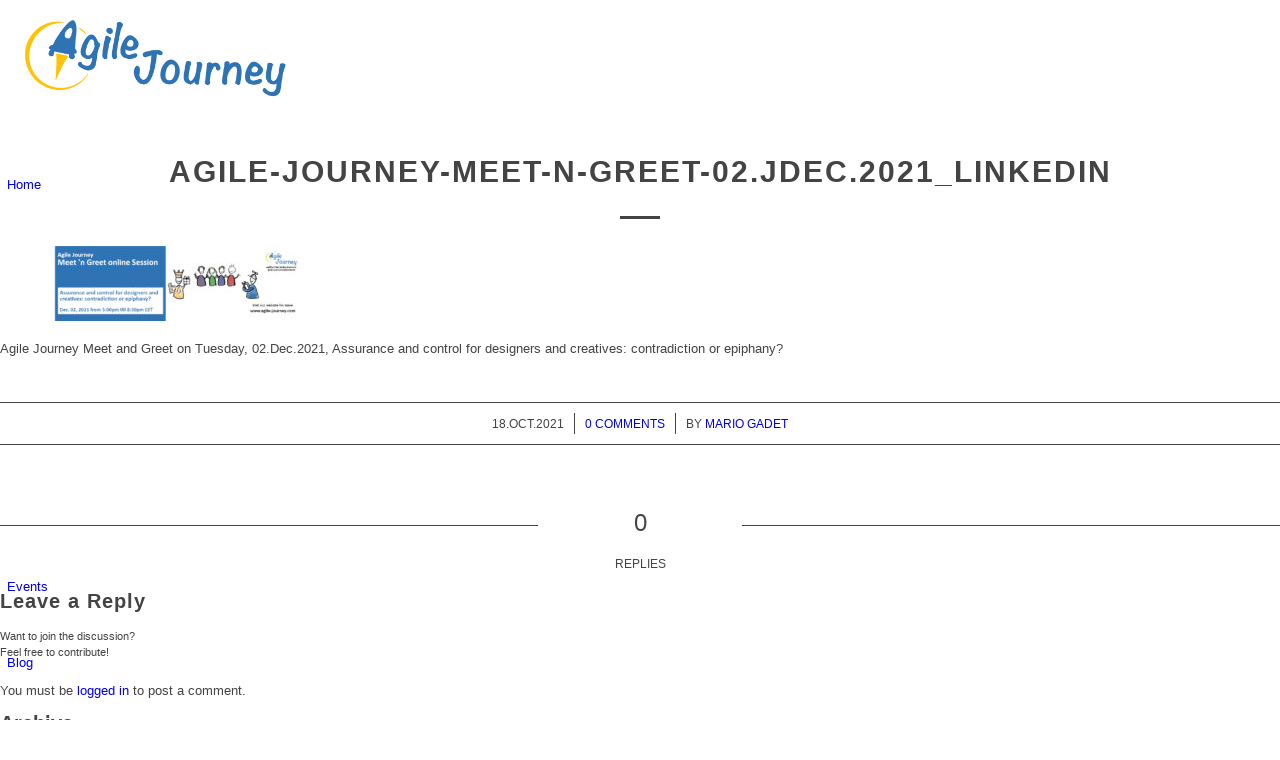

--- FILE ---
content_type: text/html; charset=UTF-8
request_url: https://www.agile-journey.com/2021/10/18/agile-journey-meet-n-greet-online-session-6/agile-journey-meet-n-greet-02-jdec-2021_linkedin/
body_size: 15705
content:
<!DOCTYPE html>
<html lang="en-US" class="html_stretched responsive av-preloader-disabled  html_header_top html_logo_left html_main_nav_header html_menu_right html_custom html_header_sticky html_header_shrinking_disabled html_mobile_menu_tablet html_header_searchicon_disabled html_content_align_center html_header_unstick_top html_header_stretch html_minimal_header html_minimal_header_shadow html_elegant-blog html_av-submenu-hidden html_av-submenu-display-click html_av-overlay-side html_av-overlay-side-classic html_av-submenu-clone html_entry_id_3958 av-cookies-no-cookie-consent av-no-preview av-default-lightbox html_text_menu_active av-mobile-menu-switch-default">
<head>
<meta charset="UTF-8" />


<!-- mobile setting -->
<meta name="viewport" content="width=device-width, initial-scale=1">

<!-- Scripts/CSS and wp_head hook -->
<meta name='robots' content='index, follow, max-image-preview:large, max-snippet:-1, max-video-preview:-1' />
	<style>img:is([sizes="auto" i], [sizes^="auto," i]) { contain-intrinsic-size: 3000px 1500px }</style>
	
	<!-- This site is optimized with the Yoast SEO plugin v26.4 - https://yoast.com/wordpress/plugins/seo/ -->
	<title>Agile-Journey-Meet-n-Greet-02.JDec.2021_LinkedIn - Agile Journey</title>
	<link rel="canonical" href="https://www.agile-journey.com/2021/10/18/agile-journey-meet-n-greet-online-session-6/agile-journey-meet-n-greet-02-jdec-2021_linkedin/" />
	<meta property="og:locale" content="en_US" />
	<meta property="og:type" content="article" />
	<meta property="og:title" content="Agile-Journey-Meet-n-Greet-02.JDec.2021_LinkedIn - Agile Journey" />
	<meta property="og:description" content="Agile Journey Meet and Greet on Tuesday, 02.Dec.2021, Assurance and control for designers and creatives: contradiction or epiphany?" />
	<meta property="og:url" content="https://www.agile-journey.com/2021/10/18/agile-journey-meet-n-greet-online-session-6/agile-journey-meet-n-greet-02-jdec-2021_linkedin/" />
	<meta property="og:site_name" content="Agile Journey" />
	<meta property="article:modified_time" content="2021-10-18T19:45:54+00:00" />
	<meta property="og:image" content="https://www.agile-journey.com/2021/10/18/agile-journey-meet-n-greet-online-session-6/agile-journey-meet-n-greet-02-jdec-2021_linkedin" />
	<meta property="og:image:width" content="1776" />
	<meta property="og:image:height" content="444" />
	<meta property="og:image:type" content="image/jpeg" />
	<meta name="twitter:card" content="summary_large_image" />
	<script type="application/ld+json" class="yoast-schema-graph">{"@context":"https://schema.org","@graph":[{"@type":"WebPage","@id":"https://www.agile-journey.com/2021/10/18/agile-journey-meet-n-greet-online-session-6/agile-journey-meet-n-greet-02-jdec-2021_linkedin/","url":"https://www.agile-journey.com/2021/10/18/agile-journey-meet-n-greet-online-session-6/agile-journey-meet-n-greet-02-jdec-2021_linkedin/","name":"Agile-Journey-Meet-n-Greet-02.JDec.2021_LinkedIn - Agile Journey","isPartOf":{"@id":"https://www.agile-journey.com/#website"},"primaryImageOfPage":{"@id":"https://www.agile-journey.com/2021/10/18/agile-journey-meet-n-greet-online-session-6/agile-journey-meet-n-greet-02-jdec-2021_linkedin/#primaryimage"},"image":{"@id":"https://www.agile-journey.com/2021/10/18/agile-journey-meet-n-greet-online-session-6/agile-journey-meet-n-greet-02-jdec-2021_linkedin/#primaryimage"},"thumbnailUrl":"https://www.agile-journey.com/wp-content/uploads/2021/10/Agile-Journey-Meet-n-Greet-02.JDec_.2021_LinkedIn.jpg","datePublished":"2021-10-18T19:43:30+00:00","dateModified":"2021-10-18T19:45:54+00:00","breadcrumb":{"@id":"https://www.agile-journey.com/2021/10/18/agile-journey-meet-n-greet-online-session-6/agile-journey-meet-n-greet-02-jdec-2021_linkedin/#breadcrumb"},"inLanguage":"en-US","potentialAction":[{"@type":"ReadAction","target":["https://www.agile-journey.com/2021/10/18/agile-journey-meet-n-greet-online-session-6/agile-journey-meet-n-greet-02-jdec-2021_linkedin/"]}]},{"@type":"ImageObject","inLanguage":"en-US","@id":"https://www.agile-journey.com/2021/10/18/agile-journey-meet-n-greet-online-session-6/agile-journey-meet-n-greet-02-jdec-2021_linkedin/#primaryimage","url":"https://www.agile-journey.com/wp-content/uploads/2021/10/Agile-Journey-Meet-n-Greet-02.JDec_.2021_LinkedIn.jpg","contentUrl":"https://www.agile-journey.com/wp-content/uploads/2021/10/Agile-Journey-Meet-n-Greet-02.JDec_.2021_LinkedIn.jpg","width":1776,"height":444,"caption":"Agile Journey Meet and Greet on Tuesday, 02.Dec.2021, Assurance and control for designers and creatives: contradiction or epiphany?"},{"@type":"BreadcrumbList","@id":"https://www.agile-journey.com/2021/10/18/agile-journey-meet-n-greet-online-session-6/agile-journey-meet-n-greet-02-jdec-2021_linkedin/#breadcrumb","itemListElement":[{"@type":"ListItem","position":1,"name":"Startseite","item":"https://www.agile-journey.com/"},{"@type":"ListItem","position":2,"name":"Agile Journey Meet &#8216;n Greet #6 online Session","item":"http://www.agile-journey.com/2021/10/18/agile-journey-meet-n-greet-online-session-6/"},{"@type":"ListItem","position":3,"name":"Agile-Journey-Meet-n-Greet-02.JDec.2021_LinkedIn"}]},{"@type":"WebSite","@id":"https://www.agile-journey.com/#website","url":"https://www.agile-journey.com/","name":"Agile Journey","description":"Agility is the bridge between goals and accomplishment","potentialAction":[{"@type":"SearchAction","target":{"@type":"EntryPoint","urlTemplate":"https://www.agile-journey.com/?s={search_term_string}"},"query-input":{"@type":"PropertyValueSpecification","valueRequired":true,"valueName":"search_term_string"}}],"inLanguage":"en-US"}]}</script>
	<!-- / Yoast SEO plugin. -->


<link rel="alternate" type="application/rss+xml" title="Agile Journey &raquo; Feed" href="https://www.agile-journey.com/feed/" />
<link rel="alternate" type="application/rss+xml" title="Agile Journey &raquo; Comments Feed" href="https://www.agile-journey.com/comments/feed/" />
<link rel="alternate" type="text/calendar" title="Agile Journey &raquo; iCal Feed" href="https://www.agile-journey.com/events/?ical=1" />
<link rel="alternate" type="application/rss+xml" title="Agile Journey &raquo; Agile-Journey-Meet-n-Greet-02.JDec.2021_LinkedIn Comments Feed" href="https://www.agile-journey.com/2021/10/18/agile-journey-meet-n-greet-online-session-6/agile-journey-meet-n-greet-02-jdec-2021_linkedin/feed/" />
<script type="text/javascript">
/* <![CDATA[ */
window._wpemojiSettings = {"baseUrl":"https:\/\/s.w.org\/images\/core\/emoji\/16.0.1\/72x72\/","ext":".png","svgUrl":"https:\/\/s.w.org\/images\/core\/emoji\/16.0.1\/svg\/","svgExt":".svg","source":{"concatemoji":"https:\/\/www.agile-journey.com\/wp-includes\/js\/wp-emoji-release.min.js?ver=6.8.3"}};
/*! This file is auto-generated */
!function(s,n){var o,i,e;function c(e){try{var t={supportTests:e,timestamp:(new Date).valueOf()};sessionStorage.setItem(o,JSON.stringify(t))}catch(e){}}function p(e,t,n){e.clearRect(0,0,e.canvas.width,e.canvas.height),e.fillText(t,0,0);var t=new Uint32Array(e.getImageData(0,0,e.canvas.width,e.canvas.height).data),a=(e.clearRect(0,0,e.canvas.width,e.canvas.height),e.fillText(n,0,0),new Uint32Array(e.getImageData(0,0,e.canvas.width,e.canvas.height).data));return t.every(function(e,t){return e===a[t]})}function u(e,t){e.clearRect(0,0,e.canvas.width,e.canvas.height),e.fillText(t,0,0);for(var n=e.getImageData(16,16,1,1),a=0;a<n.data.length;a++)if(0!==n.data[a])return!1;return!0}function f(e,t,n,a){switch(t){case"flag":return n(e,"\ud83c\udff3\ufe0f\u200d\u26a7\ufe0f","\ud83c\udff3\ufe0f\u200b\u26a7\ufe0f")?!1:!n(e,"\ud83c\udde8\ud83c\uddf6","\ud83c\udde8\u200b\ud83c\uddf6")&&!n(e,"\ud83c\udff4\udb40\udc67\udb40\udc62\udb40\udc65\udb40\udc6e\udb40\udc67\udb40\udc7f","\ud83c\udff4\u200b\udb40\udc67\u200b\udb40\udc62\u200b\udb40\udc65\u200b\udb40\udc6e\u200b\udb40\udc67\u200b\udb40\udc7f");case"emoji":return!a(e,"\ud83e\udedf")}return!1}function g(e,t,n,a){var r="undefined"!=typeof WorkerGlobalScope&&self instanceof WorkerGlobalScope?new OffscreenCanvas(300,150):s.createElement("canvas"),o=r.getContext("2d",{willReadFrequently:!0}),i=(o.textBaseline="top",o.font="600 32px Arial",{});return e.forEach(function(e){i[e]=t(o,e,n,a)}),i}function t(e){var t=s.createElement("script");t.src=e,t.defer=!0,s.head.appendChild(t)}"undefined"!=typeof Promise&&(o="wpEmojiSettingsSupports",i=["flag","emoji"],n.supports={everything:!0,everythingExceptFlag:!0},e=new Promise(function(e){s.addEventListener("DOMContentLoaded",e,{once:!0})}),new Promise(function(t){var n=function(){try{var e=JSON.parse(sessionStorage.getItem(o));if("object"==typeof e&&"number"==typeof e.timestamp&&(new Date).valueOf()<e.timestamp+604800&&"object"==typeof e.supportTests)return e.supportTests}catch(e){}return null}();if(!n){if("undefined"!=typeof Worker&&"undefined"!=typeof OffscreenCanvas&&"undefined"!=typeof URL&&URL.createObjectURL&&"undefined"!=typeof Blob)try{var e="postMessage("+g.toString()+"("+[JSON.stringify(i),f.toString(),p.toString(),u.toString()].join(",")+"));",a=new Blob([e],{type:"text/javascript"}),r=new Worker(URL.createObjectURL(a),{name:"wpTestEmojiSupports"});return void(r.onmessage=function(e){c(n=e.data),r.terminate(),t(n)})}catch(e){}c(n=g(i,f,p,u))}t(n)}).then(function(e){for(var t in e)n.supports[t]=e[t],n.supports.everything=n.supports.everything&&n.supports[t],"flag"!==t&&(n.supports.everythingExceptFlag=n.supports.everythingExceptFlag&&n.supports[t]);n.supports.everythingExceptFlag=n.supports.everythingExceptFlag&&!n.supports.flag,n.DOMReady=!1,n.readyCallback=function(){n.DOMReady=!0}}).then(function(){return e}).then(function(){var e;n.supports.everything||(n.readyCallback(),(e=n.source||{}).concatemoji?t(e.concatemoji):e.wpemoji&&e.twemoji&&(t(e.twemoji),t(e.wpemoji)))}))}((window,document),window._wpemojiSettings);
/* ]]> */
</script>
<link rel='stylesheet' id='avia-grid-css' href='https://usercontent.one/wp/www.agile-journey.com/wp-content/themes/enfold/css/grid.css?ver=5.2.1&media=1763817501' type='text/css' media='all' />
<link rel='stylesheet' id='avia-base-css' href='https://usercontent.one/wp/www.agile-journey.com/wp-content/themes/enfold/css/base.css?ver=5.2.1&media=1763817501' type='text/css' media='all' />
<link rel='stylesheet' id='avia-layout-css' href='https://usercontent.one/wp/www.agile-journey.com/wp-content/themes/enfold/css/layout.css?ver=5.2.1&media=1763817501' type='text/css' media='all' />
<link rel='stylesheet' id='avia-module-audioplayer-css' href='https://usercontent.one/wp/www.agile-journey.com/wp-content/themes/enfold/config-templatebuilder/avia-shortcodes/audio-player/audio-player.css?ver=5.2.1&media=1763817501' type='text/css' media='all' />
<link rel='stylesheet' id='avia-module-blog-css' href='https://usercontent.one/wp/www.agile-journey.com/wp-content/themes/enfold/config-templatebuilder/avia-shortcodes/blog/blog.css?ver=5.2.1&media=1763817501' type='text/css' media='all' />
<link rel='stylesheet' id='avia-module-postslider-css' href='https://usercontent.one/wp/www.agile-journey.com/wp-content/themes/enfold/config-templatebuilder/avia-shortcodes/postslider/postslider.css?ver=5.2.1&media=1763817501' type='text/css' media='all' />
<link rel='stylesheet' id='avia-module-button-css' href='https://usercontent.one/wp/www.agile-journey.com/wp-content/themes/enfold/config-templatebuilder/avia-shortcodes/buttons/buttons.css?ver=5.2.1&media=1763817501' type='text/css' media='all' />
<link rel='stylesheet' id='avia-module-buttonrow-css' href='https://usercontent.one/wp/www.agile-journey.com/wp-content/themes/enfold/config-templatebuilder/avia-shortcodes/buttonrow/buttonrow.css?ver=5.2.1&media=1763817501' type='text/css' media='all' />
<link rel='stylesheet' id='avia-module-button-fullwidth-css' href='https://usercontent.one/wp/www.agile-journey.com/wp-content/themes/enfold/config-templatebuilder/avia-shortcodes/buttons_fullwidth/buttons_fullwidth.css?ver=5.2.1&media=1763817501' type='text/css' media='all' />
<link rel='stylesheet' id='avia-module-catalogue-css' href='https://usercontent.one/wp/www.agile-journey.com/wp-content/themes/enfold/config-templatebuilder/avia-shortcodes/catalogue/catalogue.css?ver=5.2.1&media=1763817501' type='text/css' media='all' />
<link rel='stylesheet' id='avia-module-comments-css' href='https://usercontent.one/wp/www.agile-journey.com/wp-content/themes/enfold/config-templatebuilder/avia-shortcodes/comments/comments.css?ver=5.2.1&media=1763817501' type='text/css' media='all' />
<link rel='stylesheet' id='avia-module-contact-css' href='https://usercontent.one/wp/www.agile-journey.com/wp-content/themes/enfold/config-templatebuilder/avia-shortcodes/contact/contact.css?ver=5.2.1&media=1763817501' type='text/css' media='all' />
<link rel='stylesheet' id='avia-module-slideshow-css' href='https://usercontent.one/wp/www.agile-journey.com/wp-content/themes/enfold/config-templatebuilder/avia-shortcodes/slideshow/slideshow.css?ver=5.2.1&media=1763817501' type='text/css' media='all' />
<link rel='stylesheet' id='avia-module-slideshow-contentpartner-css' href='https://usercontent.one/wp/www.agile-journey.com/wp-content/themes/enfold/config-templatebuilder/avia-shortcodes/contentslider/contentslider.css?ver=5.2.1&media=1763817501' type='text/css' media='all' />
<link rel='stylesheet' id='avia-module-countdown-css' href='https://usercontent.one/wp/www.agile-journey.com/wp-content/themes/enfold/config-templatebuilder/avia-shortcodes/countdown/countdown.css?ver=5.2.1&media=1763817501' type='text/css' media='all' />
<link rel='stylesheet' id='avia-module-events-upcoming-css' href='https://usercontent.one/wp/www.agile-journey.com/wp-content/themes/enfold/config-templatebuilder/avia-shortcodes/events_upcoming/events_upcoming.css?ver=5.2.1&media=1763817501' type='text/css' media='all' />
<link rel='stylesheet' id='avia-module-gallery-css' href='https://usercontent.one/wp/www.agile-journey.com/wp-content/themes/enfold/config-templatebuilder/avia-shortcodes/gallery/gallery.css?ver=5.2.1&media=1763817501' type='text/css' media='all' />
<link rel='stylesheet' id='avia-module-gallery-hor-css' href='https://usercontent.one/wp/www.agile-journey.com/wp-content/themes/enfold/config-templatebuilder/avia-shortcodes/gallery_horizontal/gallery_horizontal.css?ver=5.2.1&media=1763817501' type='text/css' media='all' />
<link rel='stylesheet' id='avia-module-maps-css' href='https://usercontent.one/wp/www.agile-journey.com/wp-content/themes/enfold/config-templatebuilder/avia-shortcodes/google_maps/google_maps.css?ver=5.2.1&media=1763817501' type='text/css' media='all' />
<link rel='stylesheet' id='avia-module-gridrow-css' href='https://usercontent.one/wp/www.agile-journey.com/wp-content/themes/enfold/config-templatebuilder/avia-shortcodes/grid_row/grid_row.css?ver=5.2.1&media=1763817501' type='text/css' media='all' />
<link rel='stylesheet' id='avia-module-heading-css' href='https://usercontent.one/wp/www.agile-journey.com/wp-content/themes/enfold/config-templatebuilder/avia-shortcodes/heading/heading.css?ver=5.2.1&media=1763817501' type='text/css' media='all' />
<link rel='stylesheet' id='avia-module-rotator-css' href='https://usercontent.one/wp/www.agile-journey.com/wp-content/themes/enfold/config-templatebuilder/avia-shortcodes/headline_rotator/headline_rotator.css?ver=5.2.1&media=1763817501' type='text/css' media='all' />
<link rel='stylesheet' id='avia-module-hr-css' href='https://usercontent.one/wp/www.agile-journey.com/wp-content/themes/enfold/config-templatebuilder/avia-shortcodes/hr/hr.css?ver=5.2.1&media=1763817501' type='text/css' media='all' />
<link rel='stylesheet' id='avia-module-icon-css' href='https://usercontent.one/wp/www.agile-journey.com/wp-content/themes/enfold/config-templatebuilder/avia-shortcodes/icon/icon.css?ver=5.2.1&media=1763817501' type='text/css' media='all' />
<link rel='stylesheet' id='avia-module-icon-circles-css' href='https://usercontent.one/wp/www.agile-journey.com/wp-content/themes/enfold/config-templatebuilder/avia-shortcodes/icon_circles/icon_circles.css?ver=5.2.1&media=1763817501' type='text/css' media='all' />
<link rel='stylesheet' id='avia-module-iconbox-css' href='https://usercontent.one/wp/www.agile-journey.com/wp-content/themes/enfold/config-templatebuilder/avia-shortcodes/iconbox/iconbox.css?ver=5.2.1&media=1763817501' type='text/css' media='all' />
<link rel='stylesheet' id='avia-module-icongrid-css' href='https://usercontent.one/wp/www.agile-journey.com/wp-content/themes/enfold/config-templatebuilder/avia-shortcodes/icongrid/icongrid.css?ver=5.2.1&media=1763817501' type='text/css' media='all' />
<link rel='stylesheet' id='avia-module-iconlist-css' href='https://usercontent.one/wp/www.agile-journey.com/wp-content/themes/enfold/config-templatebuilder/avia-shortcodes/iconlist/iconlist.css?ver=5.2.1&media=1763817501' type='text/css' media='all' />
<link rel='stylesheet' id='avia-module-image-css' href='https://usercontent.one/wp/www.agile-journey.com/wp-content/themes/enfold/config-templatebuilder/avia-shortcodes/image/image.css?ver=5.2.1&media=1763817501' type='text/css' media='all' />
<link rel='stylesheet' id='avia-module-hotspot-css' href='https://usercontent.one/wp/www.agile-journey.com/wp-content/themes/enfold/config-templatebuilder/avia-shortcodes/image_hotspots/image_hotspots.css?ver=5.2.1&media=1763817501' type='text/css' media='all' />
<link rel='stylesheet' id='avia-module-magazine-css' href='https://usercontent.one/wp/www.agile-journey.com/wp-content/themes/enfold/config-templatebuilder/avia-shortcodes/magazine/magazine.css?ver=5.2.1&media=1763817501' type='text/css' media='all' />
<link rel='stylesheet' id='avia-module-masonry-css' href='https://usercontent.one/wp/www.agile-journey.com/wp-content/themes/enfold/config-templatebuilder/avia-shortcodes/masonry_entries/masonry_entries.css?ver=5.2.1&media=1763817501' type='text/css' media='all' />
<link rel='stylesheet' id='avia-siteloader-css' href='https://usercontent.one/wp/www.agile-journey.com/wp-content/themes/enfold/css/avia-snippet-site-preloader.css?ver=5.2.1&media=1763817501' type='text/css' media='all' />
<link rel='stylesheet' id='avia-module-menu-css' href='https://usercontent.one/wp/www.agile-journey.com/wp-content/themes/enfold/config-templatebuilder/avia-shortcodes/menu/menu.css?ver=5.2.1&media=1763817501' type='text/css' media='all' />
<link rel='stylesheet' id='avia-module-notification-css' href='https://usercontent.one/wp/www.agile-journey.com/wp-content/themes/enfold/config-templatebuilder/avia-shortcodes/notification/notification.css?ver=5.2.1&media=1763817501' type='text/css' media='all' />
<link rel='stylesheet' id='avia-module-numbers-css' href='https://usercontent.one/wp/www.agile-journey.com/wp-content/themes/enfold/config-templatebuilder/avia-shortcodes/numbers/numbers.css?ver=5.2.1&media=1763817501' type='text/css' media='all' />
<link rel='stylesheet' id='avia-module-portfolio-css' href='https://usercontent.one/wp/www.agile-journey.com/wp-content/themes/enfold/config-templatebuilder/avia-shortcodes/portfolio/portfolio.css?ver=5.2.1&media=1763817501' type='text/css' media='all' />
<link rel='stylesheet' id='avia-module-post-metadata-css' href='https://usercontent.one/wp/www.agile-journey.com/wp-content/themes/enfold/config-templatebuilder/avia-shortcodes/post_metadata/post_metadata.css?ver=5.2.1&media=1763817501' type='text/css' media='all' />
<link rel='stylesheet' id='avia-module-progress-bar-css' href='https://usercontent.one/wp/www.agile-journey.com/wp-content/themes/enfold/config-templatebuilder/avia-shortcodes/progressbar/progressbar.css?ver=5.2.1&media=1763817501' type='text/css' media='all' />
<link rel='stylesheet' id='avia-module-promobox-css' href='https://usercontent.one/wp/www.agile-journey.com/wp-content/themes/enfold/config-templatebuilder/avia-shortcodes/promobox/promobox.css?ver=5.2.1&media=1763817501' type='text/css' media='all' />
<link rel='stylesheet' id='avia-sc-search-css' href='https://usercontent.one/wp/www.agile-journey.com/wp-content/themes/enfold/config-templatebuilder/avia-shortcodes/search/search.css?ver=5.2.1&media=1763817501' type='text/css' media='all' />
<link rel='stylesheet' id='avia-module-slideshow-accordion-css' href='https://usercontent.one/wp/www.agile-journey.com/wp-content/themes/enfold/config-templatebuilder/avia-shortcodes/slideshow_accordion/slideshow_accordion.css?ver=5.2.1&media=1763817501' type='text/css' media='all' />
<link rel='stylesheet' id='avia-module-slideshow-feature-image-css' href='https://usercontent.one/wp/www.agile-journey.com/wp-content/themes/enfold/config-templatebuilder/avia-shortcodes/slideshow_feature_image/slideshow_feature_image.css?ver=5.2.1&media=1763817501' type='text/css' media='all' />
<link rel='stylesheet' id='avia-module-slideshow-fullsize-css' href='https://usercontent.one/wp/www.agile-journey.com/wp-content/themes/enfold/config-templatebuilder/avia-shortcodes/slideshow_fullsize/slideshow_fullsize.css?ver=5.2.1&media=1763817501' type='text/css' media='all' />
<link rel='stylesheet' id='avia-module-slideshow-fullscreen-css' href='https://usercontent.one/wp/www.agile-journey.com/wp-content/themes/enfold/config-templatebuilder/avia-shortcodes/slideshow_fullscreen/slideshow_fullscreen.css?ver=5.2.1&media=1763817501' type='text/css' media='all' />
<link rel='stylesheet' id='avia-module-slideshow-ls-css' href='https://usercontent.one/wp/www.agile-journey.com/wp-content/themes/enfold/config-templatebuilder/avia-shortcodes/slideshow_layerslider/slideshow_layerslider.css?ver=5.2.1&media=1763817501' type='text/css' media='all' />
<link rel='stylesheet' id='avia-module-social-css' href='https://usercontent.one/wp/www.agile-journey.com/wp-content/themes/enfold/config-templatebuilder/avia-shortcodes/social_share/social_share.css?ver=5.2.1&media=1763817501' type='text/css' media='all' />
<link rel='stylesheet' id='avia-module-tabsection-css' href='https://usercontent.one/wp/www.agile-journey.com/wp-content/themes/enfold/config-templatebuilder/avia-shortcodes/tab_section/tab_section.css?ver=5.2.1&media=1763817501' type='text/css' media='all' />
<link rel='stylesheet' id='avia-module-table-css' href='https://usercontent.one/wp/www.agile-journey.com/wp-content/themes/enfold/config-templatebuilder/avia-shortcodes/table/table.css?ver=5.2.1&media=1763817501' type='text/css' media='all' />
<link rel='stylesheet' id='avia-module-tabs-css' href='https://usercontent.one/wp/www.agile-journey.com/wp-content/themes/enfold/config-templatebuilder/avia-shortcodes/tabs/tabs.css?ver=5.2.1&media=1763817501' type='text/css' media='all' />
<link rel='stylesheet' id='avia-module-team-css' href='https://usercontent.one/wp/www.agile-journey.com/wp-content/themes/enfold/config-templatebuilder/avia-shortcodes/team/team.css?ver=5.2.1&media=1763817501' type='text/css' media='all' />
<link rel='stylesheet' id='avia-module-testimonials-css' href='https://usercontent.one/wp/www.agile-journey.com/wp-content/themes/enfold/config-templatebuilder/avia-shortcodes/testimonials/testimonials.css?ver=5.2.1&media=1763817501' type='text/css' media='all' />
<link rel='stylesheet' id='avia-module-timeline-css' href='https://usercontent.one/wp/www.agile-journey.com/wp-content/themes/enfold/config-templatebuilder/avia-shortcodes/timeline/timeline.css?ver=5.2.1&media=1763817501' type='text/css' media='all' />
<link rel='stylesheet' id='avia-module-toggles-css' href='https://usercontent.one/wp/www.agile-journey.com/wp-content/themes/enfold/config-templatebuilder/avia-shortcodes/toggles/toggles.css?ver=5.2.1&media=1763817501' type='text/css' media='all' />
<link rel='stylesheet' id='avia-module-video-css' href='https://usercontent.one/wp/www.agile-journey.com/wp-content/themes/enfold/config-templatebuilder/avia-shortcodes/video/video.css?ver=5.2.1&media=1763817501' type='text/css' media='all' />
<style id='wp-emoji-styles-inline-css' type='text/css'>

	img.wp-smiley, img.emoji {
		display: inline !important;
		border: none !important;
		box-shadow: none !important;
		height: 1em !important;
		width: 1em !important;
		margin: 0 0.07em !important;
		vertical-align: -0.1em !important;
		background: none !important;
		padding: 0 !important;
	}
</style>
<link rel='stylesheet' id='wp-block-library-css' href='https://www.agile-journey.com/wp-includes/css/dist/block-library/style.min.css?ver=6.8.3' type='text/css' media='all' />
<style id='global-styles-inline-css' type='text/css'>
:root{--wp--preset--aspect-ratio--square: 1;--wp--preset--aspect-ratio--4-3: 4/3;--wp--preset--aspect-ratio--3-4: 3/4;--wp--preset--aspect-ratio--3-2: 3/2;--wp--preset--aspect-ratio--2-3: 2/3;--wp--preset--aspect-ratio--16-9: 16/9;--wp--preset--aspect-ratio--9-16: 9/16;--wp--preset--color--black: #000000;--wp--preset--color--cyan-bluish-gray: #abb8c3;--wp--preset--color--white: #ffffff;--wp--preset--color--pale-pink: #f78da7;--wp--preset--color--vivid-red: #cf2e2e;--wp--preset--color--luminous-vivid-orange: #ff6900;--wp--preset--color--luminous-vivid-amber: #fcb900;--wp--preset--color--light-green-cyan: #7bdcb5;--wp--preset--color--vivid-green-cyan: #00d084;--wp--preset--color--pale-cyan-blue: #8ed1fc;--wp--preset--color--vivid-cyan-blue: #0693e3;--wp--preset--color--vivid-purple: #9b51e0;--wp--preset--color--metallic-red: #b02b2c;--wp--preset--color--maximum-yellow-red: #edae44;--wp--preset--color--yellow-sun: #eeee22;--wp--preset--color--palm-leaf: #83a846;--wp--preset--color--aero: #7bb0e7;--wp--preset--color--old-lavender: #745f7e;--wp--preset--color--steel-teal: #5f8789;--wp--preset--color--raspberry-pink: #d65799;--wp--preset--color--medium-turquoise: #4ecac2;--wp--preset--gradient--vivid-cyan-blue-to-vivid-purple: linear-gradient(135deg,rgba(6,147,227,1) 0%,rgb(155,81,224) 100%);--wp--preset--gradient--light-green-cyan-to-vivid-green-cyan: linear-gradient(135deg,rgb(122,220,180) 0%,rgb(0,208,130) 100%);--wp--preset--gradient--luminous-vivid-amber-to-luminous-vivid-orange: linear-gradient(135deg,rgba(252,185,0,1) 0%,rgba(255,105,0,1) 100%);--wp--preset--gradient--luminous-vivid-orange-to-vivid-red: linear-gradient(135deg,rgba(255,105,0,1) 0%,rgb(207,46,46) 100%);--wp--preset--gradient--very-light-gray-to-cyan-bluish-gray: linear-gradient(135deg,rgb(238,238,238) 0%,rgb(169,184,195) 100%);--wp--preset--gradient--cool-to-warm-spectrum: linear-gradient(135deg,rgb(74,234,220) 0%,rgb(151,120,209) 20%,rgb(207,42,186) 40%,rgb(238,44,130) 60%,rgb(251,105,98) 80%,rgb(254,248,76) 100%);--wp--preset--gradient--blush-light-purple: linear-gradient(135deg,rgb(255,206,236) 0%,rgb(152,150,240) 100%);--wp--preset--gradient--blush-bordeaux: linear-gradient(135deg,rgb(254,205,165) 0%,rgb(254,45,45) 50%,rgb(107,0,62) 100%);--wp--preset--gradient--luminous-dusk: linear-gradient(135deg,rgb(255,203,112) 0%,rgb(199,81,192) 50%,rgb(65,88,208) 100%);--wp--preset--gradient--pale-ocean: linear-gradient(135deg,rgb(255,245,203) 0%,rgb(182,227,212) 50%,rgb(51,167,181) 100%);--wp--preset--gradient--electric-grass: linear-gradient(135deg,rgb(202,248,128) 0%,rgb(113,206,126) 100%);--wp--preset--gradient--midnight: linear-gradient(135deg,rgb(2,3,129) 0%,rgb(40,116,252) 100%);--wp--preset--font-size--small: 1rem;--wp--preset--font-size--medium: 1.125rem;--wp--preset--font-size--large: 1.75rem;--wp--preset--font-size--x-large: clamp(1.75rem, 3vw, 2.25rem);--wp--preset--spacing--20: 0.44rem;--wp--preset--spacing--30: 0.67rem;--wp--preset--spacing--40: 1rem;--wp--preset--spacing--50: 1.5rem;--wp--preset--spacing--60: 2.25rem;--wp--preset--spacing--70: 3.38rem;--wp--preset--spacing--80: 5.06rem;--wp--preset--shadow--natural: 6px 6px 9px rgba(0, 0, 0, 0.2);--wp--preset--shadow--deep: 12px 12px 50px rgba(0, 0, 0, 0.4);--wp--preset--shadow--sharp: 6px 6px 0px rgba(0, 0, 0, 0.2);--wp--preset--shadow--outlined: 6px 6px 0px -3px rgba(255, 255, 255, 1), 6px 6px rgba(0, 0, 0, 1);--wp--preset--shadow--crisp: 6px 6px 0px rgba(0, 0, 0, 1);}:root { --wp--style--global--content-size: 800px;--wp--style--global--wide-size: 1130px; }:where(body) { margin: 0; }.wp-site-blocks > .alignleft { float: left; margin-right: 2em; }.wp-site-blocks > .alignright { float: right; margin-left: 2em; }.wp-site-blocks > .aligncenter { justify-content: center; margin-left: auto; margin-right: auto; }:where(.is-layout-flex){gap: 0.5em;}:where(.is-layout-grid){gap: 0.5em;}.is-layout-flow > .alignleft{float: left;margin-inline-start: 0;margin-inline-end: 2em;}.is-layout-flow > .alignright{float: right;margin-inline-start: 2em;margin-inline-end: 0;}.is-layout-flow > .aligncenter{margin-left: auto !important;margin-right: auto !important;}.is-layout-constrained > .alignleft{float: left;margin-inline-start: 0;margin-inline-end: 2em;}.is-layout-constrained > .alignright{float: right;margin-inline-start: 2em;margin-inline-end: 0;}.is-layout-constrained > .aligncenter{margin-left: auto !important;margin-right: auto !important;}.is-layout-constrained > :where(:not(.alignleft):not(.alignright):not(.alignfull)){max-width: var(--wp--style--global--content-size);margin-left: auto !important;margin-right: auto !important;}.is-layout-constrained > .alignwide{max-width: var(--wp--style--global--wide-size);}body .is-layout-flex{display: flex;}.is-layout-flex{flex-wrap: wrap;align-items: center;}.is-layout-flex > :is(*, div){margin: 0;}body .is-layout-grid{display: grid;}.is-layout-grid > :is(*, div){margin: 0;}body{padding-top: 0px;padding-right: 0px;padding-bottom: 0px;padding-left: 0px;}a:where(:not(.wp-element-button)){text-decoration: underline;}:root :where(.wp-element-button, .wp-block-button__link){background-color: #32373c;border-width: 0;color: #fff;font-family: inherit;font-size: inherit;line-height: inherit;padding: calc(0.667em + 2px) calc(1.333em + 2px);text-decoration: none;}.has-black-color{color: var(--wp--preset--color--black) !important;}.has-cyan-bluish-gray-color{color: var(--wp--preset--color--cyan-bluish-gray) !important;}.has-white-color{color: var(--wp--preset--color--white) !important;}.has-pale-pink-color{color: var(--wp--preset--color--pale-pink) !important;}.has-vivid-red-color{color: var(--wp--preset--color--vivid-red) !important;}.has-luminous-vivid-orange-color{color: var(--wp--preset--color--luminous-vivid-orange) !important;}.has-luminous-vivid-amber-color{color: var(--wp--preset--color--luminous-vivid-amber) !important;}.has-light-green-cyan-color{color: var(--wp--preset--color--light-green-cyan) !important;}.has-vivid-green-cyan-color{color: var(--wp--preset--color--vivid-green-cyan) !important;}.has-pale-cyan-blue-color{color: var(--wp--preset--color--pale-cyan-blue) !important;}.has-vivid-cyan-blue-color{color: var(--wp--preset--color--vivid-cyan-blue) !important;}.has-vivid-purple-color{color: var(--wp--preset--color--vivid-purple) !important;}.has-metallic-red-color{color: var(--wp--preset--color--metallic-red) !important;}.has-maximum-yellow-red-color{color: var(--wp--preset--color--maximum-yellow-red) !important;}.has-yellow-sun-color{color: var(--wp--preset--color--yellow-sun) !important;}.has-palm-leaf-color{color: var(--wp--preset--color--palm-leaf) !important;}.has-aero-color{color: var(--wp--preset--color--aero) !important;}.has-old-lavender-color{color: var(--wp--preset--color--old-lavender) !important;}.has-steel-teal-color{color: var(--wp--preset--color--steel-teal) !important;}.has-raspberry-pink-color{color: var(--wp--preset--color--raspberry-pink) !important;}.has-medium-turquoise-color{color: var(--wp--preset--color--medium-turquoise) !important;}.has-black-background-color{background-color: var(--wp--preset--color--black) !important;}.has-cyan-bluish-gray-background-color{background-color: var(--wp--preset--color--cyan-bluish-gray) !important;}.has-white-background-color{background-color: var(--wp--preset--color--white) !important;}.has-pale-pink-background-color{background-color: var(--wp--preset--color--pale-pink) !important;}.has-vivid-red-background-color{background-color: var(--wp--preset--color--vivid-red) !important;}.has-luminous-vivid-orange-background-color{background-color: var(--wp--preset--color--luminous-vivid-orange) !important;}.has-luminous-vivid-amber-background-color{background-color: var(--wp--preset--color--luminous-vivid-amber) !important;}.has-light-green-cyan-background-color{background-color: var(--wp--preset--color--light-green-cyan) !important;}.has-vivid-green-cyan-background-color{background-color: var(--wp--preset--color--vivid-green-cyan) !important;}.has-pale-cyan-blue-background-color{background-color: var(--wp--preset--color--pale-cyan-blue) !important;}.has-vivid-cyan-blue-background-color{background-color: var(--wp--preset--color--vivid-cyan-blue) !important;}.has-vivid-purple-background-color{background-color: var(--wp--preset--color--vivid-purple) !important;}.has-metallic-red-background-color{background-color: var(--wp--preset--color--metallic-red) !important;}.has-maximum-yellow-red-background-color{background-color: var(--wp--preset--color--maximum-yellow-red) !important;}.has-yellow-sun-background-color{background-color: var(--wp--preset--color--yellow-sun) !important;}.has-palm-leaf-background-color{background-color: var(--wp--preset--color--palm-leaf) !important;}.has-aero-background-color{background-color: var(--wp--preset--color--aero) !important;}.has-old-lavender-background-color{background-color: var(--wp--preset--color--old-lavender) !important;}.has-steel-teal-background-color{background-color: var(--wp--preset--color--steel-teal) !important;}.has-raspberry-pink-background-color{background-color: var(--wp--preset--color--raspberry-pink) !important;}.has-medium-turquoise-background-color{background-color: var(--wp--preset--color--medium-turquoise) !important;}.has-black-border-color{border-color: var(--wp--preset--color--black) !important;}.has-cyan-bluish-gray-border-color{border-color: var(--wp--preset--color--cyan-bluish-gray) !important;}.has-white-border-color{border-color: var(--wp--preset--color--white) !important;}.has-pale-pink-border-color{border-color: var(--wp--preset--color--pale-pink) !important;}.has-vivid-red-border-color{border-color: var(--wp--preset--color--vivid-red) !important;}.has-luminous-vivid-orange-border-color{border-color: var(--wp--preset--color--luminous-vivid-orange) !important;}.has-luminous-vivid-amber-border-color{border-color: var(--wp--preset--color--luminous-vivid-amber) !important;}.has-light-green-cyan-border-color{border-color: var(--wp--preset--color--light-green-cyan) !important;}.has-vivid-green-cyan-border-color{border-color: var(--wp--preset--color--vivid-green-cyan) !important;}.has-pale-cyan-blue-border-color{border-color: var(--wp--preset--color--pale-cyan-blue) !important;}.has-vivid-cyan-blue-border-color{border-color: var(--wp--preset--color--vivid-cyan-blue) !important;}.has-vivid-purple-border-color{border-color: var(--wp--preset--color--vivid-purple) !important;}.has-metallic-red-border-color{border-color: var(--wp--preset--color--metallic-red) !important;}.has-maximum-yellow-red-border-color{border-color: var(--wp--preset--color--maximum-yellow-red) !important;}.has-yellow-sun-border-color{border-color: var(--wp--preset--color--yellow-sun) !important;}.has-palm-leaf-border-color{border-color: var(--wp--preset--color--palm-leaf) !important;}.has-aero-border-color{border-color: var(--wp--preset--color--aero) !important;}.has-old-lavender-border-color{border-color: var(--wp--preset--color--old-lavender) !important;}.has-steel-teal-border-color{border-color: var(--wp--preset--color--steel-teal) !important;}.has-raspberry-pink-border-color{border-color: var(--wp--preset--color--raspberry-pink) !important;}.has-medium-turquoise-border-color{border-color: var(--wp--preset--color--medium-turquoise) !important;}.has-vivid-cyan-blue-to-vivid-purple-gradient-background{background: var(--wp--preset--gradient--vivid-cyan-blue-to-vivid-purple) !important;}.has-light-green-cyan-to-vivid-green-cyan-gradient-background{background: var(--wp--preset--gradient--light-green-cyan-to-vivid-green-cyan) !important;}.has-luminous-vivid-amber-to-luminous-vivid-orange-gradient-background{background: var(--wp--preset--gradient--luminous-vivid-amber-to-luminous-vivid-orange) !important;}.has-luminous-vivid-orange-to-vivid-red-gradient-background{background: var(--wp--preset--gradient--luminous-vivid-orange-to-vivid-red) !important;}.has-very-light-gray-to-cyan-bluish-gray-gradient-background{background: var(--wp--preset--gradient--very-light-gray-to-cyan-bluish-gray) !important;}.has-cool-to-warm-spectrum-gradient-background{background: var(--wp--preset--gradient--cool-to-warm-spectrum) !important;}.has-blush-light-purple-gradient-background{background: var(--wp--preset--gradient--blush-light-purple) !important;}.has-blush-bordeaux-gradient-background{background: var(--wp--preset--gradient--blush-bordeaux) !important;}.has-luminous-dusk-gradient-background{background: var(--wp--preset--gradient--luminous-dusk) !important;}.has-pale-ocean-gradient-background{background: var(--wp--preset--gradient--pale-ocean) !important;}.has-electric-grass-gradient-background{background: var(--wp--preset--gradient--electric-grass) !important;}.has-midnight-gradient-background{background: var(--wp--preset--gradient--midnight) !important;}.has-small-font-size{font-size: var(--wp--preset--font-size--small) !important;}.has-medium-font-size{font-size: var(--wp--preset--font-size--medium) !important;}.has-large-font-size{font-size: var(--wp--preset--font-size--large) !important;}.has-x-large-font-size{font-size: var(--wp--preset--font-size--x-large) !important;}
:where(.wp-block-post-template.is-layout-flex){gap: 1.25em;}:where(.wp-block-post-template.is-layout-grid){gap: 1.25em;}
:where(.wp-block-columns.is-layout-flex){gap: 2em;}:where(.wp-block-columns.is-layout-grid){gap: 2em;}
:root :where(.wp-block-pullquote){font-size: 1.5em;line-height: 1.6;}
</style>
<link rel='stylesheet' id='cookie-notice-front-css' href='https://usercontent.one/wp/www.agile-journey.com/wp-content/plugins/cookie-notice/css/front.min.css?ver=2.5.9&media=1763817501' type='text/css' media='all' />
<link rel='stylesheet' id='ctf_styles-css' href='https://usercontent.one/wp/www.agile-journey.com/wp-content/plugins/custom-twitter-feeds/css/ctf-styles.min.css?ver=2.3.1&media=1763817501' type='text/css' media='all' />
<link rel='stylesheet' id='rtec_styles-css' href='https://usercontent.one/wp/www.agile-journey.com/wp-content/plugins/registrations-for-the-events-calendar/css/rtec-styles.css?ver=2.13.7&media=1763817501' type='text/css' media='all' />
<link rel='stylesheet' id='wpml-legacy-dropdown-0-css' href='https://usercontent.one/wp/www.agile-journey.com/wp-content/plugins/sitepress-multilingual-cms/templates/language-switchers/legacy-dropdown/style.min.css?media=1763817501?ver=1' type='text/css' media='all' />
<style id='wpml-legacy-dropdown-0-inline-css' type='text/css'>
.wpml-ls-statics-shortcode_actions, .wpml-ls-statics-shortcode_actions .wpml-ls-sub-menu, .wpml-ls-statics-shortcode_actions a {border-color:#EEEEEE;}.wpml-ls-statics-shortcode_actions a, .wpml-ls-statics-shortcode_actions .wpml-ls-sub-menu a, .wpml-ls-statics-shortcode_actions .wpml-ls-sub-menu a:link, .wpml-ls-statics-shortcode_actions li:not(.wpml-ls-current-language) .wpml-ls-link, .wpml-ls-statics-shortcode_actions li:not(.wpml-ls-current-language) .wpml-ls-link:link {color:#444444;background-color:#ffffff;}.wpml-ls-statics-shortcode_actions .wpml-ls-sub-menu a:hover,.wpml-ls-statics-shortcode_actions .wpml-ls-sub-menu a:focus, .wpml-ls-statics-shortcode_actions .wpml-ls-sub-menu a:link:hover, .wpml-ls-statics-shortcode_actions .wpml-ls-sub-menu a:link:focus {color:#000000;background-color:#eeeeee;}.wpml-ls-statics-shortcode_actions .wpml-ls-current-language > a {color:#444444;background-color:#ffffff;}.wpml-ls-statics-shortcode_actions .wpml-ls-current-language:hover>a, .wpml-ls-statics-shortcode_actions .wpml-ls-current-language>a:focus {color:#000000;background-color:#eeeeee;}
#lang_sel img, #lang_sel_list img, #lang_sel_footer img { display: inline; }
</style>
<link rel='stylesheet' id='avia-scs-css' href='https://usercontent.one/wp/www.agile-journey.com/wp-content/themes/enfold/css/shortcodes.css?ver=5.2.1&media=1763817501' type='text/css' media='all' />
<link rel='stylesheet' id='avia-popup-css-css' href='https://usercontent.one/wp/www.agile-journey.com/wp-content/themes/enfold/js/aviapopup/magnific-popup.css?ver=5.2.1&media=1763817501' type='text/css' media='screen' />
<link rel='stylesheet' id='avia-lightbox-css' href='https://usercontent.one/wp/www.agile-journey.com/wp-content/themes/enfold/css/avia-snippet-lightbox.css?ver=5.2.1&media=1763817501' type='text/css' media='screen' />
<link rel='stylesheet' id='avia-widget-css-css' href='https://usercontent.one/wp/www.agile-journey.com/wp-content/themes/enfold/css/avia-snippet-widget.css?ver=5.2.1&media=1763817501' type='text/css' media='screen' />
<link rel='stylesheet' id='avia-dynamic-css' href='https://usercontent.one/wp/www.agile-journey.com/wp-content/uploads/dynamic_avia/enfold.css?media=1763817501?ver=6360030b2fbe3' type='text/css' media='all' />
<link rel='stylesheet' id='avia-custom-css' href='https://usercontent.one/wp/www.agile-journey.com/wp-content/themes/enfold/css/custom.css?ver=5.2.1&media=1763817501' type='text/css' media='all' />
<link rel='stylesheet' id='avia-events-cal-css' href='https://usercontent.one/wp/www.agile-journey.com/wp-content/themes/enfold/config-events-calendar/event-mod.css?ver=5.2.1&media=1763817501' type='text/css' media='all' />
<link rel='stylesheet' id='avia-wpml-css' href='https://usercontent.one/wp/www.agile-journey.com/wp-content/themes/enfold/config-wpml/wpml-mod.css?ver=5.2.1&media=1763817501' type='text/css' media='all' />
<script type="text/javascript" src="https://www.agile-journey.com/wp-includes/js/jquery/jquery.min.js?ver=3.7.1" id="jquery-core-js"></script>
<script type="text/javascript" src="https://www.agile-journey.com/wp-includes/js/jquery/jquery-migrate.min.js?ver=3.4.1" id="jquery-migrate-js"></script>
<script type="text/javascript" id="cookie-notice-front-js-before">
/* <![CDATA[ */
var cnArgs = {"ajaxUrl":"https:\/\/www.agile-journey.com\/wp-admin\/admin-ajax.php","nonce":"579f7a07ca","hideEffect":"fade","position":"bottom","onScroll":false,"onScrollOffset":100,"onClick":false,"cookieName":"cookie_notice_accepted","cookieTime":2592000,"cookieTimeRejected":2592000,"globalCookie":false,"redirection":false,"cache":false,"revokeCookies":false,"revokeCookiesOpt":"automatic"};
/* ]]> */
</script>
<script type="text/javascript" src="https://usercontent.one/wp/www.agile-journey.com/wp-content/plugins/cookie-notice/js/front.min.js?ver=2.5.9&media=1763817501" id="cookie-notice-front-js"></script>
<script type="text/javascript" src="https://usercontent.one/wp/www.agile-journey.com/wp-content/plugins/sitepress-multilingual-cms/templates/language-switchers/legacy-dropdown/script.min.js?media=1763817501?ver=1" id="wpml-legacy-dropdown-0-js"></script>
<script type="text/javascript" src="https://usercontent.one/wp/www.agile-journey.com/wp-content/themes/enfold/js/avia-compat.js?ver=5.2.1&media=1763817501" id="avia-compat-js"></script>
<script type="text/javascript" src="https://usercontent.one/wp/www.agile-journey.com/wp-content/themes/enfold/config-wpml/wpml-mod.js?ver=5.2.1&media=1763817501" id="avia-wpml-script-js"></script>
<link rel="https://api.w.org/" href="https://www.agile-journey.com/wp-json/" /><link rel="alternate" title="JSON" type="application/json" href="https://www.agile-journey.com/wp-json/wp/v2/media/3958" /><link rel="EditURI" type="application/rsd+xml" title="RSD" href="https://www.agile-journey.com/xmlrpc.php?rsd" />
<meta name="generator" content="WordPress 6.8.3" />
<link rel='shortlink' href='https://www.agile-journey.com/?p=3958' />
<link rel="alternate" title="oEmbed (JSON)" type="application/json+oembed" href="https://www.agile-journey.com/wp-json/oembed/1.0/embed?url=https%3A%2F%2Fwww.agile-journey.com%2F2021%2F10%2F18%2Fagile-journey-meet-n-greet-online-session-6%2Fagile-journey-meet-n-greet-02-jdec-2021_linkedin%2F" />
<link rel="alternate" title="oEmbed (XML)" type="text/xml+oembed" href="https://www.agile-journey.com/wp-json/oembed/1.0/embed?url=https%3A%2F%2Fwww.agile-journey.com%2F2021%2F10%2F18%2Fagile-journey-meet-n-greet-online-session-6%2Fagile-journey-meet-n-greet-02-jdec-2021_linkedin%2F&#038;format=xml" />
<meta name="generator" content="WPML ver:4.8.5 stt:1,3;" />
<style>[class*=" icon-oc-"],[class^=icon-oc-]{speak:none;font-style:normal;font-weight:400;font-variant:normal;text-transform:none;line-height:1;-webkit-font-smoothing:antialiased;-moz-osx-font-smoothing:grayscale}.icon-oc-one-com-white-32px-fill:before{content:"901"}.icon-oc-one-com:before{content:"900"}#one-com-icon,.toplevel_page_onecom-wp .wp-menu-image{speak:none;display:flex;align-items:center;justify-content:center;text-transform:none;line-height:1;-webkit-font-smoothing:antialiased;-moz-osx-font-smoothing:grayscale}.onecom-wp-admin-bar-item>a,.toplevel_page_onecom-wp>.wp-menu-name{font-size:16px;font-weight:400;line-height:1}.toplevel_page_onecom-wp>.wp-menu-name img{width:69px;height:9px;}.wp-submenu-wrap.wp-submenu>.wp-submenu-head>img{width:88px;height:auto}.onecom-wp-admin-bar-item>a img{height:7px!important}.onecom-wp-admin-bar-item>a img,.toplevel_page_onecom-wp>.wp-menu-name img{opacity:.8}.onecom-wp-admin-bar-item.hover>a img,.toplevel_page_onecom-wp.wp-has-current-submenu>.wp-menu-name img,li.opensub>a.toplevel_page_onecom-wp>.wp-menu-name img{opacity:1}#one-com-icon:before,.onecom-wp-admin-bar-item>a:before,.toplevel_page_onecom-wp>.wp-menu-image:before{content:'';position:static!important;background-color:rgba(240,245,250,.4);border-radius:102px;width:18px;height:18px;padding:0!important}.onecom-wp-admin-bar-item>a:before{width:14px;height:14px}.onecom-wp-admin-bar-item.hover>a:before,.toplevel_page_onecom-wp.opensub>a>.wp-menu-image:before,.toplevel_page_onecom-wp.wp-has-current-submenu>.wp-menu-image:before{background-color:#76b82a}.onecom-wp-admin-bar-item>a{display:inline-flex!important;align-items:center;justify-content:center}#one-com-logo-wrapper{font-size:4em}#one-com-icon{vertical-align:middle}.imagify-welcome{display:none !important;}</style><meta name="tec-api-version" content="v1"><meta name="tec-api-origin" content="https://www.agile-journey.com"><link rel="alternate" href="https://www.agile-journey.com/wp-json/tribe/events/v1/" /><link rel="profile" href="http://gmpg.org/xfn/11" />
<link rel="alternate" type="application/rss+xml" title="Agile Journey RSS2 Feed" href="https://www.agile-journey.com/feed/" />
<link rel="pingback" href="https://www.agile-journey.com/xmlrpc.php" />

<style type='text/css' media='screen'>
 #top #header_main > .container, #top #header_main > .container .main_menu  .av-main-nav > li > a, #top #header_main #menu-item-shop .cart_dropdown_link{ height:76px; line-height: 76px; }
 .html_top_nav_header .av-logo-container{ height:76px;  }
 .html_header_top.html_header_sticky #top #wrap_all #main{ padding-top:76px; } 
</style>
<!--[if lt IE 9]><script src="https://usercontent.one/wp/www.agile-journey.com/wp-content/themes/enfold/js/html5shiv.js?media=1763817501"></script><![endif]-->
<link rel="icon" href="http://www.agile-journey.com/wp-content/uploads/2017/10/cropped-logo_square-300x300.jpg" type="image/x-icon">
<link rel="icon" href="https://usercontent.one/wp/www.agile-journey.com/wp-content/uploads/2017/11/cropped-Logo_012_quadrat-32x32.png?media=1763817501" sizes="32x32" />
<link rel="icon" href="https://usercontent.one/wp/www.agile-journey.com/wp-content/uploads/2017/11/cropped-Logo_012_quadrat-192x192.png?media=1763817501" sizes="192x192" />
<link rel="apple-touch-icon" href="https://usercontent.one/wp/www.agile-journey.com/wp-content/uploads/2017/11/cropped-Logo_012_quadrat-180x180.png?media=1763817501" />
<meta name="msapplication-TileImage" content="https://usercontent.one/wp/www.agile-journey.com/wp-content/uploads/2017/11/cropped-Logo_012_quadrat-270x270.png?media=1763817501" />
		<style type="text/css" id="wp-custom-css">
			#tribe-events-footer .tribe-events-sub-nav {
	display:block;
}

.main_color #tribe-events-bar, #tribe-events-bar:before, #tribe-events-bar:after, #tribe-bar-views .tribe-bar-views-inner, #tribe-bar-views li.tribe-bar-views-option, .main_color #tribe-bar-views .tribe-bar-views-list .tribe-bar-views-option a {
	background:white !important;
}

ul.sub-menu li.menu-item-867 {
	display:none;
}

.single-tribe_events .secondary .tribe-events-venue-map {
	width :100%;
}


#avia_fb_likebox-2 {
	display:none;
}

#avia-instagram-feed-2 {
	display:none;
}

.tribe-events-content blockquote:after {
    content: "";
}
    
.tribe-events-content blockquote:before {
    content: "";
}

#tribe-events-footer .tribe-events-sub-nav {
display: flex !important;
}		</style>
		<style type='text/css'>
@font-face {font-family: 'entypo-fontello'; font-weight: normal; font-style: normal; font-display: auto;
src: url('https://usercontent.one/wp/www.agile-journey.com/wp-content/themes/enfold/config-templatebuilder/avia-template-builder/assets/fonts/entypo-fontello.woff2?media=1763817501') format('woff2'),
url('https://usercontent.one/wp/www.agile-journey.com/wp-content/themes/enfold/config-templatebuilder/avia-template-builder/assets/fonts/entypo-fontello.woff?media=1763817501') format('woff'),
url('https://usercontent.one/wp/www.agile-journey.com/wp-content/themes/enfold/config-templatebuilder/avia-template-builder/assets/fonts/entypo-fontello.ttf?media=1763817501') format('truetype'),
url('https://usercontent.one/wp/www.agile-journey.com/wp-content/themes/enfold/config-templatebuilder/avia-template-builder/assets/fonts/entypo-fontello.svg?media=1763817501#entypo-fontello') format('svg'),
url('https://usercontent.one/wp/www.agile-journey.com/wp-content/themes/enfold/config-templatebuilder/avia-template-builder/assets/fonts/entypo-fontello.eot?media=1763817501'),
url('https://usercontent.one/wp/www.agile-journey.com/wp-content/themes/enfold/config-templatebuilder/avia-template-builder/assets/fonts/entypo-fontello.eot?media=1763817501?#iefix') format('embedded-opentype');
} #top .avia-font-entypo-fontello, body .avia-font-entypo-fontello, html body [data-av_iconfont='entypo-fontello']:before{ font-family: 'entypo-fontello'; }
</style>

<!--
Debugging Info for Theme support: 

Theme: Enfold
Version: 5.2.1
Installed: enfold
AviaFramework Version: 5.2
AviaBuilder Version: 5.2
aviaElementManager Version: 1.0.1
ML:8589934592-PU:48-PLA:20
WP:6.8.3
Compress: CSS:disabled - JS:disabled
Updates: enabled - token has changed and not verified
PLAu:18
-->
</head>

<body id="top" class="attachment wp-singular attachment-template-default single single-attachment postid-3958 attachmentid-3958 attachment-jpeg wp-theme-enfold stretched rtl_columns av-curtain-numeric oswald lato cookies-not-set tribe-no-js avia-responsive-images-support" itemscope="itemscope" itemtype="https://schema.org/WebPage" >

	
	<div id='wrap_all'>

	
<header id='header' class='all_colors header_color light_bg_color  av_header_top av_logo_left av_main_nav_header av_menu_right av_custom av_header_sticky av_header_shrinking_disabled av_header_stretch av_mobile_menu_tablet av_header_searchicon_disabled av_header_unstick_top av_seperator_big_border av_minimal_header av_minimal_header_shadow av_bottom_nav_disabled '  role="banner" itemscope="itemscope" itemtype="https://schema.org/WPHeader" >

		<div  id='header_main' class='container_wrap container_wrap_logo'>

        <div class='container av-logo-container'><div class='inner-container'><span class='logo avia-standard-logo'><a href='https://www.agile-journey.com/' class=''><img src="https://usercontent.one/wp/www.agile-journey.com/wp-content/uploads/2017/10/Logo_wb_verlauf_lang.png?media=1763817501" srcset="https://usercontent.one/wp/www.agile-journey.com/wp-content/uploads/2017/10/Logo_wb_verlauf_lang.png?media=1763817501 1066w, https://usercontent.one/wp/www.agile-journey.com/wp-content/uploads/2017/10/Logo_wb_verlauf_lang-300x113.png?media=1763817501 300w, https://usercontent.one/wp/www.agile-journey.com/wp-content/uploads/2017/10/Logo_wb_verlauf_lang-768x288.png?media=1763817501 768w, https://usercontent.one/wp/www.agile-journey.com/wp-content/uploads/2017/10/Logo_wb_verlauf_lang-1030x386.png?media=1763817501 1030w, https://usercontent.one/wp/www.agile-journey.com/wp-content/uploads/2017/10/Logo_wb_verlauf_lang-705x265.png?media=1763817501 705w, https://usercontent.one/wp/www.agile-journey.com/wp-content/uploads/2017/10/Logo_wb_verlauf_lang-450x169.png?media=1763817501 450w" sizes="(max-width: 1066px) 100vw, 1066px" height="100" width="300" alt='Agile Journey' title='Logo_wb_verlauf_lang' /></a></span><nav class='main_menu' data-selectname='Select a page'  role="navigation" itemscope="itemscope" itemtype="https://schema.org/SiteNavigationElement" ><div class="avia-menu av-main-nav-wrap av_menu_icon_beside"><ul role="menu" class="menu av-main-nav" id="avia-menu"><li role="menuitem" id="menu-item-858" class="menu-item menu-item-type-custom menu-item-object-custom menu-item-home menu-item-top-level menu-item-top-level-1"><a href="https://www.agile-journey.com" itemprop="url" tabindex="0"><span class="avia-bullet"></span><span class="avia-menu-text">Home</span><span class="avia-menu-fx"><span class="avia-arrow-wrap"><span class="avia-arrow"></span></span></span></a></li>
<li role="menuitem" id="menu-item-867" class="menu-item menu-item-type-post_type menu-item-object-page menu-item-has-children menu-item-top-level menu-item-top-level-2"><a href="https://www.agile-journey.com/workshops/" itemprop="url" tabindex="0"><span class="avia-bullet"></span><span class="avia-menu-text">Workshops</span><span class="avia-menu-fx"><span class="avia-arrow-wrap"><span class="avia-arrow"></span></span></span></a>


<ul class="sub-menu">
	<li role="menuitem" id="menu-item-3039" class="menu-item menu-item-type-custom menu-item-object-custom"><a href="https://www.agile-journey.com/portfolio-item/agile-team-workshop/" itemprop="url" tabindex="0"><span class="avia-bullet"></span><span class="avia-menu-text">Agile Flyover</span></a></li>
	<li role="menuitem" id="menu-item-1320" class="menu-item menu-item-type-post_type menu-item-object-page"><a href="https://www.agile-journey.com/scrum-product-owner-certificate/" itemprop="url" tabindex="0"><span class="avia-bullet"></span><span class="avia-menu-text">Certifed Scrum Product Owner (CSPO)</span></a></li>
	<li role="menuitem" id="menu-item-2083" class="menu-item menu-item-type-post_type menu-item-object-page"><a href="https://www.agile-journey.com/scrum-master-certificate/" itemprop="url" tabindex="0"><span class="avia-bullet"></span><span class="avia-menu-text">Certified ScrumMaster (CSM)</span></a></li>
</ul>
</li>
<li role="menuitem" id="menu-item-1315" class="menu-item menu-item-type-post_type menu-item-object-page menu-item-top-level menu-item-top-level-3"><a title="Events" href="https://www.agile-journey.com/events/" itemprop="url" tabindex="0"><span class="avia-bullet"></span><span class="avia-menu-text">Events</span><span class="avia-menu-fx"><span class="avia-arrow-wrap"><span class="avia-arrow"></span></span></span></a></li>
<li role="menuitem" id="menu-item-2365" class="menu-item menu-item-type-post_type menu-item-object-page current_page_parent menu-item-top-level menu-item-top-level-4"><a href="https://www.agile-journey.com/blog/" itemprop="url" tabindex="0"><span class="avia-bullet"></span><span class="avia-menu-text">Blog</span><span class="avia-menu-fx"><span class="avia-arrow-wrap"><span class="avia-arrow"></span></span></span></a></li>
<li role="menuitem" id="menu-item-866" class="menu-item menu-item-type-post_type menu-item-object-page menu-item-top-level menu-item-top-level-5"><a href="https://www.agile-journey.com/about/" itemprop="url" tabindex="0"><span class="avia-bullet"></span><span class="avia-menu-text">About</span><span class="avia-menu-fx"><span class="avia-arrow-wrap"><span class="avia-arrow"></span></span></span></a></li>
<li role="menuitem" id="menu-item-887" class="menu-item menu-item-type-post_type menu-item-object-page menu-item-has-children menu-item-top-level menu-item-top-level-6"><a href="https://www.agile-journey.com/impressum/" itemprop="url" tabindex="0"><span class="avia-bullet"></span><span class="avia-menu-text">Impressum</span><span class="avia-menu-fx"><span class="avia-arrow-wrap"><span class="avia-arrow"></span></span></span></a>


<ul class="sub-menu">
	<li role="menuitem" id="menu-item-1958" class="menu-item menu-item-type-post_type menu-item-object-page"><a href="https://www.agile-journey.com/impressum/" itemprop="url" tabindex="0"><span class="avia-bullet"></span><span class="avia-menu-text">Impressum</span></a></li>
	<li role="menuitem" id="menu-item-1439" class="menu-item menu-item-type-post_type menu-item-object-page"><a href="https://www.agile-journey.com/agb/" itemprop="url" tabindex="0"><span class="avia-bullet"></span><span class="avia-menu-text">Unsere AGB</span></a></li>
	<li role="menuitem" id="menu-item-1957" class="menu-item menu-item-type-post_type menu-item-object-page menu-item-privacy-policy"><a href="https://www.agile-journey.com/datenschutzerklaerung/" itemprop="url" tabindex="0"><span class="avia-bullet"></span><span class="avia-menu-text">Datenschutzerklärung von Agile Journey</span></a></li>
	<li role="menuitem" id="menu-item-1956" class="menu-item menu-item-type-post_type menu-item-object-page"><a href="https://www.agile-journey.com/disclaimer/" itemprop="url" tabindex="0"><span class="avia-bullet"></span><span class="avia-menu-text">Disclaimer</span></a></li>
</ul>
</li>
<li class='av-language-switch-item language_en avia_current_lang'><a href="https://www.agile-journey.com/2021/10/18/agile-journey-meet-n-greet-online-session-6/agile-journey-meet-n-greet-02-jdec-2021_linkedin/"><span class='language_flag'><img title='English' src='https://usercontent.one/wp/www.agile-journey.com/wp-content/plugins/sitepress-multilingual-cms/res/flags/en.png?media=1763817501' /></span></a></li><li class='av-language-switch-item language_de '><a href="https://www.agile-journey.com/agile-journey-meet-n-greet-02-jdec-2021_linkedin-2/?lang=de"><span class='language_flag'><img title='Deutsch' src='https://usercontent.one/wp/www.agile-journey.com/wp-content/plugins/sitepress-multilingual-cms/res/flags/de.png?media=1763817501' /></span></a></li><li class="av-burger-menu-main menu-item-avia-special ">
	        			<a href="#" aria-label="Menu" aria-hidden="false">
							<span class="av-hamburger av-hamburger--spin av-js-hamburger">
								<span class="av-hamburger-box">
						          <span class="av-hamburger-inner"></span>
						          <strong>Menu</strong>
								</span>
							</span>
							<span class="avia_hidden_link_text">Menu</span>
						</a>
	        		   </li></ul></div><ul class='noLightbox social_bookmarks icon_count_4'></ul></nav></div> </div> 
		<!-- end container_wrap-->
		</div>
		<div class='header_bg'></div>

<!-- end header -->
</header>

	<div id='main' class='all_colors' data-scroll-offset='76'>

	
		<div class='container_wrap container_wrap_first main_color sidebar_right'>

			<div class='container template-blog template-single-blog '>

				<main class='content units av-content-small alpha '  role="main" itemprop="mainContentOfPage" >

                    <article class="post-entry post-entry-type-standard post-entry-3958 post-loop-1 post-parity-odd post-entry-last single-big post  post-3958 attachment type-attachment status-inherit hentry"  itemscope="itemscope" itemtype="https://schema.org/CreativeWork" ><div class="blog-meta"></div><div class='entry-content-wrapper clearfix standard-content'><header class="entry-content-header"><div class="av-heading-wrapper"><h1 class='post-title entry-title '  itemprop="headline" >Agile-Journey-Meet-n-Greet-02.JDec.2021_LinkedIn<span class="post-format-icon minor-meta"></span></h1></div></header><span class="av-vertical-delimiter"></span><div class="entry-content"  itemprop="text" ><p class="attachment"><a href='https://usercontent.one/wp/www.agile-journey.com/wp-content/uploads/2021/10/Agile-Journey-Meet-n-Greet-02.JDec_.2021_LinkedIn.jpg?media=1763817501'><img decoding="async" width="300" height="75" src="https://usercontent.one/wp/www.agile-journey.com/wp-content/uploads/2021/10/Agile-Journey-Meet-n-Greet-02.JDec_.2021_LinkedIn-300x75.jpg?media=1763817501" class="attachment-medium size-medium" alt="Agile Journey Meet and Greet on Tuesday, 02.Dec.2021, Assurance and control for designers and creatives: contradiction or epiphany?" srcset="https://usercontent.one/wp/www.agile-journey.com/wp-content/uploads/2021/10/Agile-Journey-Meet-n-Greet-02.JDec_.2021_LinkedIn-300x75.jpg?media=1763817501 300w, https://usercontent.one/wp/www.agile-journey.com/wp-content/uploads/2021/10/Agile-Journey-Meet-n-Greet-02.JDec_.2021_LinkedIn-1030x258.jpg?media=1763817501 1030w, https://usercontent.one/wp/www.agile-journey.com/wp-content/uploads/2021/10/Agile-Journey-Meet-n-Greet-02.JDec_.2021_LinkedIn-100x25.jpg?media=1763817501 100w, https://usercontent.one/wp/www.agile-journey.com/wp-content/uploads/2021/10/Agile-Journey-Meet-n-Greet-02.JDec_.2021_LinkedIn-768x192.jpg?media=1763817501 768w, https://usercontent.one/wp/www.agile-journey.com/wp-content/uploads/2021/10/Agile-Journey-Meet-n-Greet-02.JDec_.2021_LinkedIn-1536x384.jpg?media=1763817501 1536w, https://usercontent.one/wp/www.agile-journey.com/wp-content/uploads/2021/10/Agile-Journey-Meet-n-Greet-02.JDec_.2021_LinkedIn-1500x375.jpg?media=1763817501 1500w, https://usercontent.one/wp/www.agile-journey.com/wp-content/uploads/2021/10/Agile-Journey-Meet-n-Greet-02.JDec_.2021_LinkedIn-705x176.jpg?media=1763817501 705w, https://usercontent.one/wp/www.agile-journey.com/wp-content/uploads/2021/10/Agile-Journey-Meet-n-Greet-02.JDec_.2021_LinkedIn-450x113.jpg?media=1763817501 450w, https://usercontent.one/wp/www.agile-journey.com/wp-content/uploads/2021/10/Agile-Journey-Meet-n-Greet-02.JDec_.2021_LinkedIn.jpg?media=1763817501 1776w" sizes="(max-width: 300px) 100vw, 300px" /></a></p>
<p>Agile Journey Meet and Greet on Tuesday, 02.Dec.2021, Assurance and control for designers and creatives: contradiction or epiphany?</p>
</div><span class="post-meta-infos"><time class="date-container minor-meta updated"  itemprop="datePublished" datetime="2021-10-18T21:43:30+02:00" >18.Oct.2021</time><span class="text-sep">/</span><span class="comment-container minor-meta"><a href="https://www.agile-journey.com/2021/10/18/agile-journey-meet-n-greet-online-session-6/agile-journey-meet-n-greet-02-jdec-2021_linkedin/#respond" class="comments-link" >0 Comments</a></span><span class="text-sep">/</span><span class="blog-author minor-meta">by <span class="entry-author-link"  itemprop="author" ><span class="author"><span class="fn"><a href="https://www.agile-journey.com/author/mario-gadet/" title="Posts by Mario Gadet" rel="author">Mario Gadet</a></span></span></span></span></span><footer class="entry-footer"><div class='av-social-sharing-box av-social-sharing-box-default av-social-sharing-box-fullwidth'></div></footer><div class='post_delimiter'></div></div><div class="post_author_timeline"></div><span class='hidden'>
				<span class='av-structured-data'  itemprop="image" itemscope="itemscope" itemtype="https://schema.org/ImageObject" >
						<span itemprop='url'>http://www.agile-journey.com/wp-content/uploads/2017/10/Logo_wb_verlauf_lang.png</span>
						<span itemprop='height'>0</span>
						<span itemprop='width'>0</span>
				</span>
				<span class='av-structured-data'  itemprop="publisher" itemtype="https://schema.org/Organization" itemscope="itemscope" >
						<span itemprop='name'>Mario Gadet</span>
						<span itemprop='logo' itemscope itemtype='https://schema.org/ImageObject'>
							<span itemprop='url'>http://www.agile-journey.com/wp-content/uploads/2017/10/Logo_wb_verlauf_lang.png</span>
						 </span>
				</span><span class='av-structured-data'  itemprop="author" itemscope="itemscope" itemtype="https://schema.org/Person" ><span itemprop='name'>Mario Gadet</span></span><span class='av-structured-data'  itemprop="datePublished" datetime="2021-10-18T21:43:30+02:00" >2021-10-18 21:43:30</span><span class='av-structured-data'  itemprop="dateModified" itemtype="https://schema.org/dateModified" >2021-10-18 21:45:54</span><span class='av-structured-data'  itemprop="mainEntityOfPage" itemtype="https://schema.org/mainEntityOfPage" ><span itemprop='name'>Agile-Journey-Meet-n-Greet-02.JDec.2021_LinkedIn</span></span></span></article><div class='single-big'></div>




<div class='comment-entry post-entry'>

<div class='comment_meta_container'>

			<div class='side-container-comment'>

	        		<div class='side-container-comment-inner'>
	        			
	        			<span class='comment-count'>0</span>
   						<span class='comment-text'>replies</span>
   						<span class='center-border center-border-left'></span>
   						<span class='center-border center-border-right'></span>

	        		</div>

	        	</div>

			</div>

<div class='comment_container'><h3 class='miniheading '>Leave a Reply</h3><span class='minitext'>Want to join the discussion? <br/>Feel free to contribute!</span>	<div id="respond" class="comment-respond">
		<h3 id="reply-title" class="comment-reply-title">Leave a Reply <small><a rel="nofollow" id="cancel-comment-reply-link" href="/2021/10/18/agile-journey-meet-n-greet-online-session-6/agile-journey-meet-n-greet-02-jdec-2021_linkedin/#respond" style="display:none;">Cancel reply</a></small></h3><p class="must-log-in">You must be <a href="https://www.agile-journey.com/wp-login.php?redirect_to=https%3A%2F%2Fwww.agile-journey.com%2F2021%2F10%2F18%2Fagile-journey-meet-n-greet-online-session-6%2Fagile-journey-meet-n-greet-02-jdec-2021_linkedin%2F">logged in</a> to post a comment.</p>	</div><!-- #respond -->
	</div>
</div>
				<!--end content-->
				</main>

				<aside class='sidebar sidebar_right   alpha units'  role="complementary" itemscope="itemscope" itemtype="https://schema.org/WPSideBar" ><div class='inner_sidebar extralight-border'><section id="archives-4" class="widget clearfix widget_archive"><h3 class="widgettitle">Archive</h3>
			<ul>
					<li><a href='https://www.agile-journey.com/2025/11/'>November 2025</a></li>
	<li><a href='https://www.agile-journey.com/2021/10/'>October 2021</a></li>
	<li><a href='https://www.agile-journey.com/2021/01/'>January 2021</a></li>
	<li><a href='https://www.agile-journey.com/2020/11/'>November 2020</a></li>
	<li><a href='https://www.agile-journey.com/2020/09/'>September 2020</a></li>
	<li><a href='https://www.agile-journey.com/2018/10/'>October 2018</a></li>
	<li><a href='https://www.agile-journey.com/2018/09/'>September 2018</a></li>
	<li><a href='https://www.agile-journey.com/2018/08/'>August 2018</a></li>
	<li><a href='https://www.agile-journey.com/2018/05/'>May 2018</a></li>
			</ul>

			<span class="seperator extralight-border"></span></section><section id="categories-4" class="widget clearfix widget_categories"><h3 class="widgettitle">Categories</h3>
			<ul>
					<li class="cat-item cat-item-39"><a href="https://www.agile-journey.com/category/agile-leadership/">Agile Leadership</a>
</li>
	<li class="cat-item cat-item-40"><a href="https://www.agile-journey.com/category/conference/">Conference</a>
</li>
	<li class="cat-item cat-item-34"><a href="https://www.agile-journey.com/category/games/">Games</a>
</li>
	<li class="cat-item cat-item-37"><a href="https://www.agile-journey.com/category/innovation-and-design/">Innovation and Design</a>
</li>
	<li class="cat-item cat-item-14"><a href="https://www.agile-journey.com/category/news/">News</a>
</li>
	<li class="cat-item cat-item-38"><a href="https://www.agile-journey.com/category/product-development/">Product Development</a>
</li>
	<li class="cat-item cat-item-36"><a href="https://www.agile-journey.com/category/sustainability/">Sustainability</a>
</li>
	<li class="cat-item cat-item-35"><a href="https://www.agile-journey.com/category/workshops/">Workshops</a>
</li>
			</ul>

			<span class="seperator extralight-border"></span></section>
		<section id="recent-posts-3" class="widget clearfix widget_recent_entries">
		<h3 class="widgettitle">Recent Posts</h3>
		<ul>
											<li>
					<a href="https://www.agile-journey.com/2025/11/22/service-design-thinking-old/">old version with embedded video &#8211; Service Design Thinking</a>
									</li>
											<li>
					<a href="https://www.agile-journey.com/2021/10/18/agile-journey-meet-n-greet-online-session-6/">Agile Journey Meet &#8216;n Greet #6 online Session</a>
									</li>
											<li>
					<a href="https://www.agile-journey.com/2021/01/24/agile-journey-meet-n-greet-online-session-5/">Agile Journey Meet &#8216;n Greet #5 online Session</a>
									</li>
											<li>
					<a href="https://www.agile-journey.com/2020/11/27/agile-journey-meet-n-greet-online-session-4/">Agile Journey Meet &#8216;n Greet #4 online Session</a>
									</li>
											<li>
					<a href="https://www.agile-journey.com/2020/11/27/agile-journey-meet-n-greet-online-session-3/">Agile Journey Meet &#8216;n Greet #3 online Session</a>
									</li>
					</ul>

		<span class="seperator extralight-border"></span></section></div></aside>

			</div><!--end container-->

		</div><!-- close default .container_wrap element -->




	
				<footer class='container_wrap socket_color' id='socket'  role="contentinfo" itemscope="itemscope" itemtype="https://schema.org/WPFooter" >
                    <div class='container'>

                        <span class='copyright'>© Copyright - Agile Journey | <a href="/impressum">Impressum</a> | <a href="/datenschutz">Datenschutz</a> - <a rel='nofollow' href='https://kriesi.at'>powered by Enfold WordPress Theme</a></span>

                        
                    </div>

	            <!-- ####### END SOCKET CONTAINER ####### -->
				</footer>


					<!-- end main -->
		</div>

		<!-- end wrap_all --></div>

<a href='#top' title='Scroll to top' id='scroll-top-link' aria-hidden='true' data-av_icon='' data-av_iconfont='entypo-fontello'><span class="avia_hidden_link_text">Scroll to top</span></a>

<div id="fb-root"></div>

<script type="speculationrules">
{"prefetch":[{"source":"document","where":{"and":[{"href_matches":"\/*"},{"not":{"href_matches":["\/wp-*.php","\/wp-admin\/*","\/wp-content\/uploads\/*","\/wp-content\/*","\/wp-content\/plugins\/*","\/wp-content\/themes\/enfold\/*","\/*\\?(.+)"]}},{"not":{"selector_matches":"a[rel~=\"nofollow\"]"}},{"not":{"selector_matches":".no-prefetch, .no-prefetch a"}}]},"eagerness":"conservative"}]}
</script>

		<script>
		( function ( body ) {
			'use strict';
			body.className = body.className.replace( /\btribe-no-js\b/, 'tribe-js' );
		} )( document.body );
		</script>
		
 <script type='text/javascript'>
 /* <![CDATA[ */  
var avia_framework_globals = avia_framework_globals || {};
    avia_framework_globals.frameworkUrl = 'https://www.agile-journey.com/wp-content/themes/enfold/framework/';
    avia_framework_globals.installedAt = 'https://www.agile-journey.com/wp-content/themes/enfold/';
    avia_framework_globals.ajaxurl = 'https://www.agile-journey.com/wp-admin/admin-ajax.php?lang=en';
/* ]]> */ 
</script>
 
 <script> /* <![CDATA[ */var tribe_l10n_datatables = {"aria":{"sort_ascending":": activate to sort column ascending","sort_descending":": activate to sort column descending"},"length_menu":"Show _MENU_ entries","empty_table":"No data available in table","info":"Showing _START_ to _END_ of _TOTAL_ entries","info_empty":"Showing 0 to 0 of 0 entries","info_filtered":"(filtered from _MAX_ total entries)","zero_records":"No matching records found","search":"Search:","all_selected_text":"All items on this page were selected. ","select_all_link":"Select all pages","clear_selection":"Clear Selection.","pagination":{"all":"All","next":"Next","previous":"Previous"},"select":{"rows":{"0":"","_":": Selected %d rows","1":": Selected 1 row"}},"datepicker":{"dayNames":["Sunday","Monday","Tuesday","Wednesday","Thursday","Friday","Saturday"],"dayNamesShort":["Sun","Mon","Tue","Wed","Thu","Fri","Sat"],"dayNamesMin":["S","M","T","W","T","F","S"],"monthNames":["January","February","March","April","May","June","July","August","September","October","November","December"],"monthNamesShort":["January","February","March","April","May","June","July","August","September","October","November","December"],"monthNamesMin":["Jan","Feb","Mar","Apr","May","Jun","Jul","Aug","Sep","Oct","Nov","Dec"],"nextText":"Next","prevText":"Prev","currentText":"Today","closeText":"Done","today":"Today","clear":"Clear"}};/* ]]> */ </script><script type="text/javascript" src="https://usercontent.one/wp/www.agile-journey.com/wp-content/themes/enfold/js/avia.js?ver=5.2.1&media=1763817501" id="avia-default-js"></script>
<script type="text/javascript" src="https://usercontent.one/wp/www.agile-journey.com/wp-content/themes/enfold/js/shortcodes.js?ver=5.2.1&media=1763817501" id="avia-shortcodes-js"></script>
<script type="text/javascript" src="https://usercontent.one/wp/www.agile-journey.com/wp-content/themes/enfold/config-templatebuilder/avia-shortcodes/audio-player/audio-player.js?ver=5.2.1&media=1763817501" id="avia-module-audioplayer-js"></script>
<script type="text/javascript" src="https://usercontent.one/wp/www.agile-journey.com/wp-content/themes/enfold/config-templatebuilder/avia-shortcodes/contact/contact.js?ver=5.2.1&media=1763817501" id="avia-module-contact-js"></script>
<script type="text/javascript" src="https://usercontent.one/wp/www.agile-journey.com/wp-content/themes/enfold/config-templatebuilder/avia-shortcodes/slideshow/slideshow.js?ver=5.2.1&media=1763817501" id="avia-module-slideshow-js"></script>
<script type="text/javascript" src="https://usercontent.one/wp/www.agile-journey.com/wp-content/themes/enfold/config-templatebuilder/avia-shortcodes/countdown/countdown.js?ver=5.2.1&media=1763817501" id="avia-module-countdown-js"></script>
<script type="text/javascript" src="https://usercontent.one/wp/www.agile-journey.com/wp-content/themes/enfold/config-templatebuilder/avia-shortcodes/gallery/gallery.js?ver=5.2.1&media=1763817501" id="avia-module-gallery-js"></script>
<script type="text/javascript" src="https://usercontent.one/wp/www.agile-journey.com/wp-content/themes/enfold/config-templatebuilder/avia-shortcodes/gallery_horizontal/gallery_horizontal.js?ver=5.2.1&media=1763817501" id="avia-module-gallery-hor-js"></script>
<script type="text/javascript" src="https://usercontent.one/wp/www.agile-journey.com/wp-content/themes/enfold/config-templatebuilder/avia-shortcodes/headline_rotator/headline_rotator.js?ver=5.2.1&media=1763817501" id="avia-module-rotator-js"></script>
<script type="text/javascript" src="https://usercontent.one/wp/www.agile-journey.com/wp-content/themes/enfold/config-templatebuilder/avia-shortcodes/icon_circles/icon_circles.js?ver=5.2.1&media=1763817501" id="avia-module-icon-circles-js"></script>
<script type="text/javascript" src="https://usercontent.one/wp/www.agile-journey.com/wp-content/themes/enfold/config-templatebuilder/avia-shortcodes/icongrid/icongrid.js?ver=5.2.1&media=1763817501" id="avia-module-icongrid-js"></script>
<script type="text/javascript" src="https://usercontent.one/wp/www.agile-journey.com/wp-content/themes/enfold/config-templatebuilder/avia-shortcodes/iconlist/iconlist.js?ver=5.2.1&media=1763817501" id="avia-module-iconlist-js"></script>
<script type="text/javascript" src="https://usercontent.one/wp/www.agile-journey.com/wp-content/themes/enfold/config-templatebuilder/avia-shortcodes/image_hotspots/image_hotspots.js?ver=5.2.1&media=1763817501" id="avia-module-hotspot-js"></script>
<script type="text/javascript" src="https://usercontent.one/wp/www.agile-journey.com/wp-content/themes/enfold/config-templatebuilder/avia-shortcodes/magazine/magazine.js?ver=5.2.1&media=1763817501" id="avia-module-magazine-js"></script>
<script type="text/javascript" src="https://usercontent.one/wp/www.agile-journey.com/wp-content/themes/enfold/config-templatebuilder/avia-shortcodes/portfolio/isotope.min.js?ver=5.2.1&media=1763817501" id="avia-module-isotope-js"></script>
<script type="text/javascript" src="https://usercontent.one/wp/www.agile-journey.com/wp-content/themes/enfold/config-templatebuilder/avia-shortcodes/masonry_entries/masonry_entries.js?ver=5.2.1&media=1763817501" id="avia-module-masonry-js"></script>
<script type="text/javascript" src="https://usercontent.one/wp/www.agile-journey.com/wp-content/themes/enfold/config-templatebuilder/avia-shortcodes/menu/menu.js?ver=5.2.1&media=1763817501" id="avia-module-menu-js"></script>
<script type="text/javascript" src="https://usercontent.one/wp/www.agile-journey.com/wp-content/themes/enfold/config-templatebuilder/avia-shortcodes/notification/notification.js?ver=5.2.1&media=1763817501" id="avia-module-notification-js"></script>
<script type="text/javascript" src="https://usercontent.one/wp/www.agile-journey.com/wp-content/themes/enfold/config-templatebuilder/avia-shortcodes/numbers/numbers.js?ver=5.2.1&media=1763817501" id="avia-module-numbers-js"></script>
<script type="text/javascript" src="https://usercontent.one/wp/www.agile-journey.com/wp-content/themes/enfold/config-templatebuilder/avia-shortcodes/portfolio/portfolio.js?ver=5.2.1&media=1763817501" id="avia-module-portfolio-js"></script>
<script type="text/javascript" src="https://usercontent.one/wp/www.agile-journey.com/wp-content/themes/enfold/config-templatebuilder/avia-shortcodes/progressbar/progressbar.js?ver=5.2.1&media=1763817501" id="avia-module-progress-bar-js"></script>
<script type="text/javascript" src="https://usercontent.one/wp/www.agile-journey.com/wp-content/themes/enfold/config-templatebuilder/avia-shortcodes/slideshow/slideshow-video.js?ver=5.2.1&media=1763817501" id="avia-module-slideshow-video-js"></script>
<script type="text/javascript" src="https://usercontent.one/wp/www.agile-journey.com/wp-content/themes/enfold/config-templatebuilder/avia-shortcodes/slideshow_accordion/slideshow_accordion.js?ver=5.2.1&media=1763817501" id="avia-module-slideshow-accordion-js"></script>
<script type="text/javascript" src="https://usercontent.one/wp/www.agile-journey.com/wp-content/themes/enfold/config-templatebuilder/avia-shortcodes/slideshow_fullscreen/slideshow_fullscreen.js?ver=5.2.1&media=1763817501" id="avia-module-slideshow-fullscreen-js"></script>
<script type="text/javascript" src="https://usercontent.one/wp/www.agile-journey.com/wp-content/themes/enfold/config-templatebuilder/avia-shortcodes/slideshow_layerslider/slideshow_layerslider.js?ver=5.2.1&media=1763817501" id="avia-module-slideshow-ls-js"></script>
<script type="text/javascript" src="https://usercontent.one/wp/www.agile-journey.com/wp-content/themes/enfold/config-templatebuilder/avia-shortcodes/tab_section/tab_section.js?ver=5.2.1&media=1763817501" id="avia-module-tabsection-js"></script>
<script type="text/javascript" src="https://usercontent.one/wp/www.agile-journey.com/wp-content/themes/enfold/config-templatebuilder/avia-shortcodes/tabs/tabs.js?ver=5.2.1&media=1763817501" id="avia-module-tabs-js"></script>
<script type="text/javascript" src="https://usercontent.one/wp/www.agile-journey.com/wp-content/themes/enfold/config-templatebuilder/avia-shortcodes/testimonials/testimonials.js?ver=5.2.1&media=1763817501" id="avia-module-testimonials-js"></script>
<script type="text/javascript" src="https://usercontent.one/wp/www.agile-journey.com/wp-content/themes/enfold/config-templatebuilder/avia-shortcodes/timeline/timeline.js?ver=5.2.1&media=1763817501" id="avia-module-timeline-js"></script>
<script type="text/javascript" src="https://usercontent.one/wp/www.agile-journey.com/wp-content/themes/enfold/config-templatebuilder/avia-shortcodes/toggles/toggles.js?ver=5.2.1&media=1763817501" id="avia-module-toggles-js"></script>
<script type="text/javascript" src="https://usercontent.one/wp/www.agile-journey.com/wp-content/themes/enfold/config-templatebuilder/avia-shortcodes/video/video.js?ver=5.2.1&media=1763817501" id="avia-module-video-js"></script>
<script type="text/javascript" src="https://usercontent.one/wp/www.agile-journey.com/wp-content/plugins/the-events-calendar/common/build/js/user-agent.js?media=1763817501?ver=da75d0bdea6dde3898df" id="tec-user-agent-js"></script>
<script type="text/javascript" id="rtec_scripts-js-extra">
/* <![CDATA[ */
var rtec = {"ajaxUrl":"https:\/\/www.agile-journey.com\/wp-admin\/admin-ajax.php","checkForDuplicates":"1","translations":{"honeypotClear":"I am not a robot"}};
/* ]]> */
</script>
<script type="text/javascript" src="https://usercontent.one/wp/www.agile-journey.com/wp-content/plugins/registrations-for-the-events-calendar/js/rtec-scripts.js?ver=2.13.7&media=1763817501" id="rtec_scripts-js"></script>
<script type="text/javascript" src="https://usercontent.one/wp/www.agile-journey.com/wp-content/themes/enfold/js/waypoints/waypoints.js?ver=5.2.1&media=1763817501" id="avia-waypoints-js"></script>
<script type="text/javascript" src="https://usercontent.one/wp/www.agile-journey.com/wp-content/themes/enfold/js/avia-snippet-hamburger-menu.js?ver=5.2.1&media=1763817501" id="avia-hamburger-menu-js"></script>
<script type="text/javascript" src="https://usercontent.one/wp/www.agile-journey.com/wp-content/themes/enfold/js/avia-snippet-parallax.js?ver=5.2.1&media=1763817501" id="avia-parallax-support-js"></script>
<script type="text/javascript" src="https://usercontent.one/wp/www.agile-journey.com/wp-content/themes/enfold/js/aviapopup/jquery.magnific-popup.js?ver=5.2.1&media=1763817501" id="avia-popup-js-js"></script>
<script type="text/javascript" src="https://usercontent.one/wp/www.agile-journey.com/wp-content/themes/enfold/js/avia-snippet-lightbox.js?ver=5.2.1&media=1763817501" id="avia-lightbox-activation-js"></script>
<script type="text/javascript" src="https://usercontent.one/wp/www.agile-journey.com/wp-content/themes/enfold/js/avia-snippet-megamenu.js?ver=5.2.1&media=1763817501" id="avia-megamenu-js"></script>
<script type="text/javascript" src="https://usercontent.one/wp/www.agile-journey.com/wp-content/themes/enfold/js/avia-snippet-sticky-header.js?ver=5.2.1&media=1763817501" id="avia-sticky-header-js"></script>
<script type="text/javascript" src="https://usercontent.one/wp/www.agile-journey.com/wp-content/themes/enfold/js/avia-snippet-footer-effects.js?ver=5.2.1&media=1763817501" id="avia-footer-effects-js"></script>
<script type="text/javascript" src="https://usercontent.one/wp/www.agile-journey.com/wp-content/themes/enfold/js/avia-snippet-widget.js?ver=5.2.1&media=1763817501" id="avia-widget-js-js"></script>
<script type="text/javascript" src="https://www.agile-journey.com/wp-includes/js/comment-reply.min.js?ver=6.8.3" id="comment-reply-js" async="async" data-wp-strategy="async"></script>
<script type="text/javascript" src="https://usercontent.one/wp/www.agile-journey.com/wp-content/themes/enfold/config-gutenberg/js/avia_blocks_front.js?ver=5.2.1&media=1763817501" id="avia_blocks_front_script-js"></script>
<script id="ocvars">var ocSiteMeta = {plugins: {"a3e4aa5d9179da09d8af9b6802f861a8": 1,"2c9812363c3c947e61f043af3c9852d0": 1,"b904efd4c2b650207df23db3e5b40c86": 1,"a3fe9dc9824eccbd72b7e5263258ab2c": 1}}</script>
		<!-- Cookie Notice plugin v2.5.9 by Hu-manity.co https://hu-manity.co/ -->
		<div id="cookie-notice" role="dialog" class="cookie-notice-hidden cookie-revoke-hidden cn-position-bottom" aria-label="Cookie Notice" style="background-color: rgba(30,115,190,0.62);"><div class="cookie-notice-container" style="color: #fff"><span id="cn-notice-text" class="cn-text-container">We use cookies to ensure that we give you the best experience on our website. If you continue to use this site we will assume that you are happy with it.</span><span id="cn-notice-buttons" class="cn-buttons-container"><button id="cn-accept-cookie" data-cookie-set="accept" class="cn-set-cookie cn-button cn-button-custom button" aria-label="Ok">Ok</button><button data-link-url="https://www.agile-journey.com/datenschutzerklaerung/" data-link-target="_blank" id="cn-more-info" class="cn-more-info cn-button cn-button-custom button" aria-label="Read more">Read more</button></span><button id="cn-close-notice" data-cookie-set="accept" class="cn-close-icon" aria-label="No"></button></div>
			
		</div>
		<!-- / Cookie Notice plugin --></body>
</html>


--- FILE ---
content_type: text/javascript
request_url: https://usercontent.one/wp/www.agile-journey.com/wp-content/themes/enfold/config-templatebuilder/avia-shortcodes/countdown/countdown.js?ver=5.2.1&media=1763817501
body_size: 1465
content:
// -------------------------------------------------------------------------------------------
//
// AVIA Countdown
//
// @since 4.5.6  Countdown is UTC based to reflect different browser timezones
//
// -------------------------------------------------------------------------------------------
(function($)
{
	"use strict";

	var _units	= ['years','months','weeks','days','hours','minutes','seconds'],
		_second = 1000,
		_minute = _second * 60,
		_hour 	= _minute * 60,
		_day 	= _hour * 24,
		_week	= _day * 7,

		getDaysInMonth = function( month, year )
		{
			//	January is 1 based
			return new Date( year, month, 0 ).getDate();
		},

		splitStartDate = function( date )
		{
			var result = {
						year: date.getFullYear(),
						month: date.getMonth() + 1,
						day: date.getDate(),
						hours: date.getHours(),
						minutes: date.getMinutes(),
						seconds: date.getSeconds()
					};

			return result;
		},

		getYears = function( start, endDate )
		{
			var diff = endDate.getFullYear() - start.year;

			if( diff > 0 )
			{
				//	take care of leap year
				var check = new Date( start.year + diff, start.month - 1, start.day, start.hours, start.minutes, start.seconds );
				if( check > endDate )
				{
					diff --;
				}
			}

			return ( diff >= 0 ) ? diff : 0;
		},

		getMonths = function( start, endDate )
		{
			var endMonth = endDate.getMonth() + 1;
			var diff = endMonth - start.month;
			if( diff < 0 )
			{
				diff = 12 - start.month + endMonth;
			}

			if( diff > 0 )
			{
				//	take care of leap year
				var check = new Date( start.year, start.month - 1 + diff, start.day, start.hours, start.minutes, start.seconds );
				if( check > endDate )
				{
					diff --;
				}
			}

			return ( diff >= 0 ) ? diff : 0;
		},

		getDays = function( start, endDate )
		{
			var endDay = endDate.getDate();
			var diff = endDay - start.day;
			if( diff < 0 )
			{
				diff = getDaysInMonth( start.month, start.year ) - start.day + endDay;
			}

			if( diff > 0 )
			{
				var check = new Date( start.year, start.month - 1, start.day + diff, start.hours, start.minutes, start.seconds );
				if( check > endDate )
				{
					diff --;
				}
			}

			return ( diff >= 0 ) ? diff : 0;
		},

		getBetween = function( startDate, endDate )
		{
			var start = splitStartDate( startDate ),
				result = {
							years: 0,
							year_months: 0,
							month_months: 0,
							days: 0
						};


			result.years = getYears( start, endDate );
			start.year += result.years;

			result.year_months = getMonths( start, endDate );
			start.month += result.year_months;

			result.days = getDays( start, endDate );
			start.day += result.days;

			result.month_months = result.years * 12 + result.year_months;

			return result;
		},

		ticker = function( _self )
		{
			var tmLoc = new Date(),
				_now = new Date( tmLoc.getTime() + tmLoc.getTimezoneOffset() * 60000 ),		//	get UTC time
				_timestamp = _self.end - _now;

			if( _timestamp <= 0 )
			{
				clearInterval( _self.countdown );
				return;
			}

			_self.time.years	= 0;
			_self.time.months	= 0;
			_self.time.weeks   	= Math.floor( _timestamp / _week );
			_self.time.days 	= Math.floor( ( _timestamp % _week ) / _day );
			_self.time.hours	= Math.floor( ( _timestamp % _day ) / _hour );
			_self.time.minutes 	= Math.floor( ( _timestamp % _hour ) / _minute );
			_self.time.seconds 	= Math.floor( ( _timestamp % _minute ) / _second );

			var between = getBetween( _now, _self.end );

			switch( _self.data.maximum )
			{
				case 1:
					_self.time.seconds = Math.floor( _timestamp / _second );
					break;
				case 2:
					_self.time.minutes = Math.floor( _timestamp / _minute );
					break;
				case 3:
					_self.time.hours = Math.floor( _timestamp / _hour );
					break;
				case 4:
					_self.time.days = Math.floor( _timestamp / _day );
					break;
				case 6:
					_self.time.days = between.days;
					_self.time.months = between.month_months;
					break;
				case 7:
					_self.time.days = between.days;
					_self.time.months = between.year_months;
					_self.time.years  = between.years;
					break;
			}

			for( var i in _self.time )
			{
				if( typeof _self.update[i] == "object" )
				{
					if(_self.firstrun || _self.oldtime[i] != _self.time[i])
					{
						var labelkey = ( _self.time[i] === 1 ) ? "single" : "multi";

						_self.update[i].time_container.text(_self.time[i]);
						_self.update[i].label_container.text(_self.update[i][labelkey]);
					}
				}
			}

			//show ticker
			if( _self.firstrun )
			{
				_self.container.addClass('av-countdown-active');
			}

			_self.oldtime = $.extend( {}, _self.time );
			_self.firstrun = false;
		};


	$.fn.aviaCountdown = function( options )
	{
		if( ! this.length )
		{
			return;
		}

		return this.each( function()
		{
			var _self = {};

			_self.update = {};
			_self.time = {};
			_self.oldtime = {};
			_self.firstrun = true;
			_self.container = $(this);
			_self.data = _self.container.data();
			_self.end = new Date( _self.data.year, _self.data.month, _self.data.day, _self.data.hour, _self.data.minute );

			if( _self.data.timezone != '0' )
			{
				_self.end = new Date( _self.end.getTime() - _self.data.timezone * 60000 );
			}

			for( var i in _units )
			{
				_self.update[_units[i]] = {
										time_container:  _self.container.find('.av-countdown-' + _units[i] + ' .av-countdown-time'),
										label_container: _self.container.find('.av-countdown-' + _units[i] + ' .av-countdown-time-label')
									};

				if( _self.update[_units[i]].label_container.length )
				{
					_self.update[_units[i]].single = _self.update[_units[i]].label_container.data('label');
					_self.update[_units[i]].multi  = _self.update[_units[i]].label_container.data('label-multi');
				}
			}

			ticker( _self );
			_self.countdown = setInterval( function(){ ticker( _self ); }, 1000 );
		});
	};

}(jQuery));
